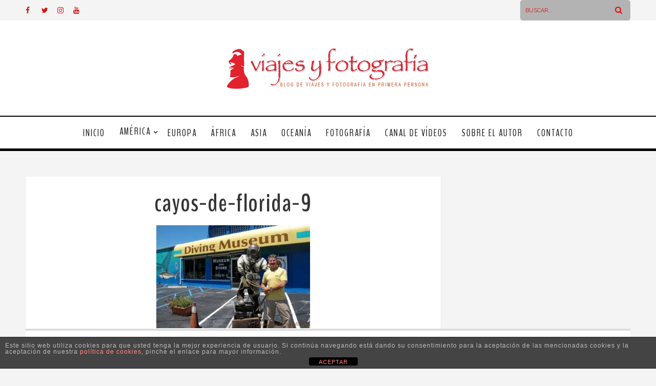

--- FILE ---
content_type: text/html; charset=UTF-8
request_url: https://www.viajesyfotografia.com/blog/en-los-cayos-de-florida-visitando-un-museo-unico-y-casi-desconocido-el-diving-museum/cayos-de-florida-9/
body_size: 24322
content:
<!DOCTYPE html>
<html lang="es" class="no-js" >
<!-- start -->
<head>
<!-- TradeDoubler site verification 3104809 -->
<!-- Global Site Tag (gtag.js) - Google Analytics -->
<script async src="https://www.googletagmanager.com/gtag/js?id=UA-25945303-1"></script>
<script>
  window.dataLayer = window.dataLayer || [];
  function gtag(){dataLayer.push(arguments)};
  gtag('js', new Date());

  gtag('config', 'UA-25945303-1');
</script>
<script type="text/javascript">
var sc_project=12389168;
var sc_invisible=1;
var sc_security="dbd79f3f";
var sc_https=1;
</script>
<script type="text/javascript"
src="https://www.statcounter.com/counter/counter.js"
async></script>
	<meta charset="UTF-8" />
	<meta name="viewport" content="width=device-width, initial-scale=1, maximum-scale=1" />
    <meta name="format-detection" content="telephone=no">
		
	<meta name='robots' content='index, follow, max-image-preview:large, max-snippet:-1, max-video-preview:-1' />
<!-- Speed of this site is optimised by WP Performance Score Booster plugin v2.2.2 - https://dipakgajjar.com/wp-performance-score-booster/ -->

	<!-- This site is optimized with the Yoast SEO plugin v26.5 - https://yoast.com/wordpress/plugins/seo/ -->
	<title>cayos-de-florida-9 - Viajes y Fotografia</title>
	<link rel="canonical" href="https://www.viajesyfotografia.com/blog/en-los-cayos-de-florida-visitando-un-museo-unico-y-casi-desconocido-el-diving-museum/cayos-de-florida-9/" />
	<meta property="og:locale" content="es_ES" />
	<meta property="og:type" content="article" />
	<meta property="og:title" content="cayos-de-florida-9 - Viajes y Fotografia" />
	<meta property="og:url" content="https://www.viajesyfotografia.com/blog/en-los-cayos-de-florida-visitando-un-museo-unico-y-casi-desconocido-el-diving-museum/cayos-de-florida-9/" />
	<meta property="og:site_name" content="Viajes y Fotografia" />
	<meta property="og:image" content="https://www.viajesyfotografia.com/blog/en-los-cayos-de-florida-visitando-un-museo-unico-y-casi-desconocido-el-diving-museum/cayos-de-florida-9" />
	<meta property="og:image:width" content="1023" />
	<meta property="og:image:height" content="684" />
	<meta property="og:image:type" content="image/jpeg" />
	<meta name="twitter:card" content="summary_large_image" />
	<meta name="twitter:site" content="@viajesyfotograf" />
	<script type="application/ld+json" class="yoast-schema-graph">{"@context":"https://schema.org","@graph":[{"@type":"WebPage","@id":"https://www.viajesyfotografia.com/blog/en-los-cayos-de-florida-visitando-un-museo-unico-y-casi-desconocido-el-diving-museum/cayos-de-florida-9/","url":"https://www.viajesyfotografia.com/blog/en-los-cayos-de-florida-visitando-un-museo-unico-y-casi-desconocido-el-diving-museum/cayos-de-florida-9/","name":"cayos-de-florida-9 - Viajes y Fotografia","isPartOf":{"@id":"https://www.viajesyfotografia.com/#website"},"primaryImageOfPage":{"@id":"https://www.viajesyfotografia.com/blog/en-los-cayos-de-florida-visitando-un-museo-unico-y-casi-desconocido-el-diving-museum/cayos-de-florida-9/#primaryimage"},"image":{"@id":"https://www.viajesyfotografia.com/blog/en-los-cayos-de-florida-visitando-un-museo-unico-y-casi-desconocido-el-diving-museum/cayos-de-florida-9/#primaryimage"},"thumbnailUrl":"https://www.viajesyfotografia.com/wp-content/uploads/2012/09/cayos-de-florida-9.jpg","datePublished":"2017-09-13T14:16:10+00:00","breadcrumb":{"@id":"https://www.viajesyfotografia.com/blog/en-los-cayos-de-florida-visitando-un-museo-unico-y-casi-desconocido-el-diving-museum/cayos-de-florida-9/#breadcrumb"},"inLanguage":"es","potentialAction":[{"@type":"ReadAction","target":["https://www.viajesyfotografia.com/blog/en-los-cayos-de-florida-visitando-un-museo-unico-y-casi-desconocido-el-diving-museum/cayos-de-florida-9/"]}]},{"@type":"ImageObject","inLanguage":"es","@id":"https://www.viajesyfotografia.com/blog/en-los-cayos-de-florida-visitando-un-museo-unico-y-casi-desconocido-el-diving-museum/cayos-de-florida-9/#primaryimage","url":"https://www.viajesyfotografia.com/wp-content/uploads/2012/09/cayos-de-florida-9.jpg","contentUrl":"https://www.viajesyfotografia.com/wp-content/uploads/2012/09/cayos-de-florida-9.jpg","width":1023,"height":684},{"@type":"BreadcrumbList","@id":"https://www.viajesyfotografia.com/blog/en-los-cayos-de-florida-visitando-un-museo-unico-y-casi-desconocido-el-diving-museum/cayos-de-florida-9/#breadcrumb","itemListElement":[{"@type":"ListItem","position":1,"name":"Portada","item":"https://www.viajesyfotografia.com/"},{"@type":"ListItem","position":2,"name":"En los Cayos de Florida visitando un museo único y casi desconocido: el Diving Museum","item":"https://www.viajesyfotografia.com/blog/en-los-cayos-de-florida-visitando-un-museo-unico-y-casi-desconocido-el-diving-museum/"},{"@type":"ListItem","position":3,"name":"cayos-de-florida-9"}]},{"@type":"WebSite","@id":"https://www.viajesyfotografia.com/#website","url":"https://www.viajesyfotografia.com/","name":"Viajes y Fotografía","description":"Inspirando a viajeros para conocer el mundo a través de la fotografía","publisher":{"@id":"https://www.viajesyfotografia.com/#/schema/person/4f9242917a4c34c219b6a20db08785c4"},"potentialAction":[{"@type":"SearchAction","target":{"@type":"EntryPoint","urlTemplate":"https://www.viajesyfotografia.com/?s={search_term_string}"},"query-input":{"@type":"PropertyValueSpecification","valueRequired":true,"valueName":"search_term_string"}}],"inLanguage":"es"},{"@type":["Person","Organization"],"@id":"https://www.viajesyfotografia.com/#/schema/person/4f9242917a4c34c219b6a20db08785c4","name":"Antonio Q.B.","image":{"@type":"ImageObject","inLanguage":"es","@id":"https://www.viajesyfotografia.com/#/schema/person/image/","url":"https://www.viajesyfotografia.com/wp-content/uploads/2017/06/planos-curts_fotosTmp200x200.jpg","contentUrl":"https://www.viajesyfotografia.com/wp-content/uploads/2017/06/planos-curts_fotosTmp200x200.jpg","width":200,"height":200,"caption":"Antonio Q.B."},"logo":{"@id":"https://www.viajesyfotografia.com/#/schema/person/image/"}}]}</script>
	<!-- / Yoast SEO plugin. -->


<link rel='dns-prefetch' href='//s7.addthis.com' />
<link rel='dns-prefetch' href='//use.fontawesome.com' />
<link rel='dns-prefetch' href='//fonts.googleapis.com' />
<link rel="alternate" type="application/rss+xml" title="Viajes y Fotografia &raquo; Feed" href="https://www.viajesyfotografia.com/feed/" />
<link rel="alternate" type="application/rss+xml" title="Viajes y Fotografia &raquo; Feed de los comentarios" href="https://www.viajesyfotografia.com/comments/feed/" />
<link rel="alternate" type="application/rss+xml" title="Viajes y Fotografia &raquo; Comentario cayos-de-florida-9 del feed" href="https://www.viajesyfotografia.com/blog/en-los-cayos-de-florida-visitando-un-museo-unico-y-casi-desconocido-el-diving-museum/cayos-de-florida-9/feed/" />
<link rel="alternate" title="oEmbed (JSON)" type="application/json+oembed" href="https://www.viajesyfotografia.com/wp-json/oembed/1.0/embed?url=https%3A%2F%2Fwww.viajesyfotografia.com%2Fblog%2Fen-los-cayos-de-florida-visitando-un-museo-unico-y-casi-desconocido-el-diving-museum%2Fcayos-de-florida-9%2F" />
<link rel="alternate" title="oEmbed (XML)" type="text/xml+oembed" href="https://www.viajesyfotografia.com/wp-json/oembed/1.0/embed?url=https%3A%2F%2Fwww.viajesyfotografia.com%2Fblog%2Fen-los-cayos-de-florida-visitando-un-museo-unico-y-casi-desconocido-el-diving-museum%2Fcayos-de-florida-9%2F&#038;format=xml" />
<style id='wp-img-auto-sizes-contain-inline-css' type='text/css'>
img:is([sizes=auto i],[sizes^="auto," i]){contain-intrinsic-size:3000px 1500px}
/*# sourceURL=wp-img-auto-sizes-contain-inline-css */
</style>
<link rel='stylesheet' id='ot-google-fonts-css' href='//fonts.googleapis.com/css?family=Raleway:regular,700%7CBenchNine:regular,700%7CPlayfair+Display:regular,italic' type='text/css' media='all' />
<link rel='stylesheet' id='sbi_styles-css' href='https://www.viajesyfotografia.com/wp-content/plugins/instagram-feed/css/sbi-styles.min.css' type='text/css' media='all' />
<style id='wp-emoji-styles-inline-css' type='text/css'>

	img.wp-smiley, img.emoji {
		display: inline !important;
		border: none !important;
		box-shadow: none !important;
		height: 1em !important;
		width: 1em !important;
		margin: 0 0.07em !important;
		vertical-align: -0.1em !important;
		background: none !important;
		padding: 0 !important;
	}
/*# sourceURL=wp-emoji-styles-inline-css */
</style>
<style id='wp-block-library-inline-css' type='text/css'>
:root{--wp-block-synced-color:#7a00df;--wp-block-synced-color--rgb:122,0,223;--wp-bound-block-color:var(--wp-block-synced-color);--wp-editor-canvas-background:#ddd;--wp-admin-theme-color:#007cba;--wp-admin-theme-color--rgb:0,124,186;--wp-admin-theme-color-darker-10:#006ba1;--wp-admin-theme-color-darker-10--rgb:0,107,160.5;--wp-admin-theme-color-darker-20:#005a87;--wp-admin-theme-color-darker-20--rgb:0,90,135;--wp-admin-border-width-focus:2px}@media (min-resolution:192dpi){:root{--wp-admin-border-width-focus:1.5px}}.wp-element-button{cursor:pointer}:root .has-very-light-gray-background-color{background-color:#eee}:root .has-very-dark-gray-background-color{background-color:#313131}:root .has-very-light-gray-color{color:#eee}:root .has-very-dark-gray-color{color:#313131}:root .has-vivid-green-cyan-to-vivid-cyan-blue-gradient-background{background:linear-gradient(135deg,#00d084,#0693e3)}:root .has-purple-crush-gradient-background{background:linear-gradient(135deg,#34e2e4,#4721fb 50%,#ab1dfe)}:root .has-hazy-dawn-gradient-background{background:linear-gradient(135deg,#faaca8,#dad0ec)}:root .has-subdued-olive-gradient-background{background:linear-gradient(135deg,#fafae1,#67a671)}:root .has-atomic-cream-gradient-background{background:linear-gradient(135deg,#fdd79a,#004a59)}:root .has-nightshade-gradient-background{background:linear-gradient(135deg,#330968,#31cdcf)}:root .has-midnight-gradient-background{background:linear-gradient(135deg,#020381,#2874fc)}:root{--wp--preset--font-size--normal:16px;--wp--preset--font-size--huge:42px}.has-regular-font-size{font-size:1em}.has-larger-font-size{font-size:2.625em}.has-normal-font-size{font-size:var(--wp--preset--font-size--normal)}.has-huge-font-size{font-size:var(--wp--preset--font-size--huge)}.has-text-align-center{text-align:center}.has-text-align-left{text-align:left}.has-text-align-right{text-align:right}.has-fit-text{white-space:nowrap!important}#end-resizable-editor-section{display:none}.aligncenter{clear:both}.items-justified-left{justify-content:flex-start}.items-justified-center{justify-content:center}.items-justified-right{justify-content:flex-end}.items-justified-space-between{justify-content:space-between}.screen-reader-text{border:0;clip-path:inset(50%);height:1px;margin:-1px;overflow:hidden;padding:0;position:absolute;width:1px;word-wrap:normal!important}.screen-reader-text:focus{background-color:#ddd;clip-path:none;color:#444;display:block;font-size:1em;height:auto;left:5px;line-height:normal;padding:15px 23px 14px;text-decoration:none;top:5px;width:auto;z-index:100000}html :where(.has-border-color){border-style:solid}html :where([style*=border-top-color]){border-top-style:solid}html :where([style*=border-right-color]){border-right-style:solid}html :where([style*=border-bottom-color]){border-bottom-style:solid}html :where([style*=border-left-color]){border-left-style:solid}html :where([style*=border-width]){border-style:solid}html :where([style*=border-top-width]){border-top-style:solid}html :where([style*=border-right-width]){border-right-style:solid}html :where([style*=border-bottom-width]){border-bottom-style:solid}html :where([style*=border-left-width]){border-left-style:solid}html :where(img[class*=wp-image-]){height:auto;max-width:100%}:where(figure){margin:0 0 1em}html :where(.is-position-sticky){--wp-admin--admin-bar--position-offset:var(--wp-admin--admin-bar--height,0px)}@media screen and (max-width:600px){html :where(.is-position-sticky){--wp-admin--admin-bar--position-offset:0px}}

/*# sourceURL=wp-block-library-inline-css */
</style><style id='wp-block-image-inline-css' type='text/css'>
.wp-block-image>a,.wp-block-image>figure>a{display:inline-block}.wp-block-image img{box-sizing:border-box;height:auto;max-width:100%;vertical-align:bottom}@media not (prefers-reduced-motion){.wp-block-image img.hide{visibility:hidden}.wp-block-image img.show{animation:show-content-image .4s}}.wp-block-image[style*=border-radius] img,.wp-block-image[style*=border-radius]>a{border-radius:inherit}.wp-block-image.has-custom-border img{box-sizing:border-box}.wp-block-image.aligncenter{text-align:center}.wp-block-image.alignfull>a,.wp-block-image.alignwide>a{width:100%}.wp-block-image.alignfull img,.wp-block-image.alignwide img{height:auto;width:100%}.wp-block-image .aligncenter,.wp-block-image .alignleft,.wp-block-image .alignright,.wp-block-image.aligncenter,.wp-block-image.alignleft,.wp-block-image.alignright{display:table}.wp-block-image .aligncenter>figcaption,.wp-block-image .alignleft>figcaption,.wp-block-image .alignright>figcaption,.wp-block-image.aligncenter>figcaption,.wp-block-image.alignleft>figcaption,.wp-block-image.alignright>figcaption{caption-side:bottom;display:table-caption}.wp-block-image .alignleft{float:left;margin:.5em 1em .5em 0}.wp-block-image .alignright{float:right;margin:.5em 0 .5em 1em}.wp-block-image .aligncenter{margin-left:auto;margin-right:auto}.wp-block-image :where(figcaption){margin-bottom:1em;margin-top:.5em}.wp-block-image.is-style-circle-mask img{border-radius:9999px}@supports ((-webkit-mask-image:none) or (mask-image:none)) or (-webkit-mask-image:none){.wp-block-image.is-style-circle-mask img{border-radius:0;-webkit-mask-image:url('data:image/svg+xml;utf8,<svg viewBox="0 0 100 100" xmlns="http://www.w3.org/2000/svg"><circle cx="50" cy="50" r="50"/></svg>');mask-image:url('data:image/svg+xml;utf8,<svg viewBox="0 0 100 100" xmlns="http://www.w3.org/2000/svg"><circle cx="50" cy="50" r="50"/></svg>');mask-mode:alpha;-webkit-mask-position:center;mask-position:center;-webkit-mask-repeat:no-repeat;mask-repeat:no-repeat;-webkit-mask-size:contain;mask-size:contain}}:root :where(.wp-block-image.is-style-rounded img,.wp-block-image .is-style-rounded img){border-radius:9999px}.wp-block-image figure{margin:0}.wp-lightbox-container{display:flex;flex-direction:column;position:relative}.wp-lightbox-container img{cursor:zoom-in}.wp-lightbox-container img:hover+button{opacity:1}.wp-lightbox-container button{align-items:center;backdrop-filter:blur(16px) saturate(180%);background-color:#5a5a5a40;border:none;border-radius:4px;cursor:zoom-in;display:flex;height:20px;justify-content:center;opacity:0;padding:0;position:absolute;right:16px;text-align:center;top:16px;width:20px;z-index:100}@media not (prefers-reduced-motion){.wp-lightbox-container button{transition:opacity .2s ease}}.wp-lightbox-container button:focus-visible{outline:3px auto #5a5a5a40;outline:3px auto -webkit-focus-ring-color;outline-offset:3px}.wp-lightbox-container button:hover{cursor:pointer;opacity:1}.wp-lightbox-container button:focus{opacity:1}.wp-lightbox-container button:focus,.wp-lightbox-container button:hover,.wp-lightbox-container button:not(:hover):not(:active):not(.has-background){background-color:#5a5a5a40;border:none}.wp-lightbox-overlay{box-sizing:border-box;cursor:zoom-out;height:100vh;left:0;overflow:hidden;position:fixed;top:0;visibility:hidden;width:100%;z-index:100000}.wp-lightbox-overlay .close-button{align-items:center;cursor:pointer;display:flex;justify-content:center;min-height:40px;min-width:40px;padding:0;position:absolute;right:calc(env(safe-area-inset-right) + 16px);top:calc(env(safe-area-inset-top) + 16px);z-index:5000000}.wp-lightbox-overlay .close-button:focus,.wp-lightbox-overlay .close-button:hover,.wp-lightbox-overlay .close-button:not(:hover):not(:active):not(.has-background){background:none;border:none}.wp-lightbox-overlay .lightbox-image-container{height:var(--wp--lightbox-container-height);left:50%;overflow:hidden;position:absolute;top:50%;transform:translate(-50%,-50%);transform-origin:top left;width:var(--wp--lightbox-container-width);z-index:9999999999}.wp-lightbox-overlay .wp-block-image{align-items:center;box-sizing:border-box;display:flex;height:100%;justify-content:center;margin:0;position:relative;transform-origin:0 0;width:100%;z-index:3000000}.wp-lightbox-overlay .wp-block-image img{height:var(--wp--lightbox-image-height);min-height:var(--wp--lightbox-image-height);min-width:var(--wp--lightbox-image-width);width:var(--wp--lightbox-image-width)}.wp-lightbox-overlay .wp-block-image figcaption{display:none}.wp-lightbox-overlay button{background:none;border:none}.wp-lightbox-overlay .scrim{background-color:#fff;height:100%;opacity:.9;position:absolute;width:100%;z-index:2000000}.wp-lightbox-overlay.active{visibility:visible}@media not (prefers-reduced-motion){.wp-lightbox-overlay.active{animation:turn-on-visibility .25s both}.wp-lightbox-overlay.active img{animation:turn-on-visibility .35s both}.wp-lightbox-overlay.show-closing-animation:not(.active){animation:turn-off-visibility .35s both}.wp-lightbox-overlay.show-closing-animation:not(.active) img{animation:turn-off-visibility .25s both}.wp-lightbox-overlay.zoom.active{animation:none;opacity:1;visibility:visible}.wp-lightbox-overlay.zoom.active .lightbox-image-container{animation:lightbox-zoom-in .4s}.wp-lightbox-overlay.zoom.active .lightbox-image-container img{animation:none}.wp-lightbox-overlay.zoom.active .scrim{animation:turn-on-visibility .4s forwards}.wp-lightbox-overlay.zoom.show-closing-animation:not(.active){animation:none}.wp-lightbox-overlay.zoom.show-closing-animation:not(.active) .lightbox-image-container{animation:lightbox-zoom-out .4s}.wp-lightbox-overlay.zoom.show-closing-animation:not(.active) .lightbox-image-container img{animation:none}.wp-lightbox-overlay.zoom.show-closing-animation:not(.active) .scrim{animation:turn-off-visibility .4s forwards}}@keyframes show-content-image{0%{visibility:hidden}99%{visibility:hidden}to{visibility:visible}}@keyframes turn-on-visibility{0%{opacity:0}to{opacity:1}}@keyframes turn-off-visibility{0%{opacity:1;visibility:visible}99%{opacity:0;visibility:visible}to{opacity:0;visibility:hidden}}@keyframes lightbox-zoom-in{0%{transform:translate(calc((-100vw + var(--wp--lightbox-scrollbar-width))/2 + var(--wp--lightbox-initial-left-position)),calc(-50vh + var(--wp--lightbox-initial-top-position))) scale(var(--wp--lightbox-scale))}to{transform:translate(-50%,-50%) scale(1)}}@keyframes lightbox-zoom-out{0%{transform:translate(-50%,-50%) scale(1);visibility:visible}99%{visibility:visible}to{transform:translate(calc((-100vw + var(--wp--lightbox-scrollbar-width))/2 + var(--wp--lightbox-initial-left-position)),calc(-50vh + var(--wp--lightbox-initial-top-position))) scale(var(--wp--lightbox-scale));visibility:hidden}}
/*# sourceURL=https://www.viajesyfotografia.com/wp-includes/blocks/image/style.min.css */
</style>
<style id='global-styles-inline-css' type='text/css'>
:root{--wp--preset--aspect-ratio--square: 1;--wp--preset--aspect-ratio--4-3: 4/3;--wp--preset--aspect-ratio--3-4: 3/4;--wp--preset--aspect-ratio--3-2: 3/2;--wp--preset--aspect-ratio--2-3: 2/3;--wp--preset--aspect-ratio--16-9: 16/9;--wp--preset--aspect-ratio--9-16: 9/16;--wp--preset--color--black: #000000;--wp--preset--color--cyan-bluish-gray: #abb8c3;--wp--preset--color--white: #ffffff;--wp--preset--color--pale-pink: #f78da7;--wp--preset--color--vivid-red: #cf2e2e;--wp--preset--color--luminous-vivid-orange: #ff6900;--wp--preset--color--luminous-vivid-amber: #fcb900;--wp--preset--color--light-green-cyan: #7bdcb5;--wp--preset--color--vivid-green-cyan: #00d084;--wp--preset--color--pale-cyan-blue: #8ed1fc;--wp--preset--color--vivid-cyan-blue: #0693e3;--wp--preset--color--vivid-purple: #9b51e0;--wp--preset--gradient--vivid-cyan-blue-to-vivid-purple: linear-gradient(135deg,rgb(6,147,227) 0%,rgb(155,81,224) 100%);--wp--preset--gradient--light-green-cyan-to-vivid-green-cyan: linear-gradient(135deg,rgb(122,220,180) 0%,rgb(0,208,130) 100%);--wp--preset--gradient--luminous-vivid-amber-to-luminous-vivid-orange: linear-gradient(135deg,rgb(252,185,0) 0%,rgb(255,105,0) 100%);--wp--preset--gradient--luminous-vivid-orange-to-vivid-red: linear-gradient(135deg,rgb(255,105,0) 0%,rgb(207,46,46) 100%);--wp--preset--gradient--very-light-gray-to-cyan-bluish-gray: linear-gradient(135deg,rgb(238,238,238) 0%,rgb(169,184,195) 100%);--wp--preset--gradient--cool-to-warm-spectrum: linear-gradient(135deg,rgb(74,234,220) 0%,rgb(151,120,209) 20%,rgb(207,42,186) 40%,rgb(238,44,130) 60%,rgb(251,105,98) 80%,rgb(254,248,76) 100%);--wp--preset--gradient--blush-light-purple: linear-gradient(135deg,rgb(255,206,236) 0%,rgb(152,150,240) 100%);--wp--preset--gradient--blush-bordeaux: linear-gradient(135deg,rgb(254,205,165) 0%,rgb(254,45,45) 50%,rgb(107,0,62) 100%);--wp--preset--gradient--luminous-dusk: linear-gradient(135deg,rgb(255,203,112) 0%,rgb(199,81,192) 50%,rgb(65,88,208) 100%);--wp--preset--gradient--pale-ocean: linear-gradient(135deg,rgb(255,245,203) 0%,rgb(182,227,212) 50%,rgb(51,167,181) 100%);--wp--preset--gradient--electric-grass: linear-gradient(135deg,rgb(202,248,128) 0%,rgb(113,206,126) 100%);--wp--preset--gradient--midnight: linear-gradient(135deg,rgb(2,3,129) 0%,rgb(40,116,252) 100%);--wp--preset--font-size--small: 13px;--wp--preset--font-size--medium: 20px;--wp--preset--font-size--large: 36px;--wp--preset--font-size--x-large: 42px;--wp--preset--spacing--20: 0.44rem;--wp--preset--spacing--30: 0.67rem;--wp--preset--spacing--40: 1rem;--wp--preset--spacing--50: 1.5rem;--wp--preset--spacing--60: 2.25rem;--wp--preset--spacing--70: 3.38rem;--wp--preset--spacing--80: 5.06rem;--wp--preset--shadow--natural: 6px 6px 9px rgba(0, 0, 0, 0.2);--wp--preset--shadow--deep: 12px 12px 50px rgba(0, 0, 0, 0.4);--wp--preset--shadow--sharp: 6px 6px 0px rgba(0, 0, 0, 0.2);--wp--preset--shadow--outlined: 6px 6px 0px -3px rgb(255, 255, 255), 6px 6px rgb(0, 0, 0);--wp--preset--shadow--crisp: 6px 6px 0px rgb(0, 0, 0);}:where(.is-layout-flex){gap: 0.5em;}:where(.is-layout-grid){gap: 0.5em;}body .is-layout-flex{display: flex;}.is-layout-flex{flex-wrap: wrap;align-items: center;}.is-layout-flex > :is(*, div){margin: 0;}body .is-layout-grid{display: grid;}.is-layout-grid > :is(*, div){margin: 0;}:where(.wp-block-columns.is-layout-flex){gap: 2em;}:where(.wp-block-columns.is-layout-grid){gap: 2em;}:where(.wp-block-post-template.is-layout-flex){gap: 1.25em;}:where(.wp-block-post-template.is-layout-grid){gap: 1.25em;}.has-black-color{color: var(--wp--preset--color--black) !important;}.has-cyan-bluish-gray-color{color: var(--wp--preset--color--cyan-bluish-gray) !important;}.has-white-color{color: var(--wp--preset--color--white) !important;}.has-pale-pink-color{color: var(--wp--preset--color--pale-pink) !important;}.has-vivid-red-color{color: var(--wp--preset--color--vivid-red) !important;}.has-luminous-vivid-orange-color{color: var(--wp--preset--color--luminous-vivid-orange) !important;}.has-luminous-vivid-amber-color{color: var(--wp--preset--color--luminous-vivid-amber) !important;}.has-light-green-cyan-color{color: var(--wp--preset--color--light-green-cyan) !important;}.has-vivid-green-cyan-color{color: var(--wp--preset--color--vivid-green-cyan) !important;}.has-pale-cyan-blue-color{color: var(--wp--preset--color--pale-cyan-blue) !important;}.has-vivid-cyan-blue-color{color: var(--wp--preset--color--vivid-cyan-blue) !important;}.has-vivid-purple-color{color: var(--wp--preset--color--vivid-purple) !important;}.has-black-background-color{background-color: var(--wp--preset--color--black) !important;}.has-cyan-bluish-gray-background-color{background-color: var(--wp--preset--color--cyan-bluish-gray) !important;}.has-white-background-color{background-color: var(--wp--preset--color--white) !important;}.has-pale-pink-background-color{background-color: var(--wp--preset--color--pale-pink) !important;}.has-vivid-red-background-color{background-color: var(--wp--preset--color--vivid-red) !important;}.has-luminous-vivid-orange-background-color{background-color: var(--wp--preset--color--luminous-vivid-orange) !important;}.has-luminous-vivid-amber-background-color{background-color: var(--wp--preset--color--luminous-vivid-amber) !important;}.has-light-green-cyan-background-color{background-color: var(--wp--preset--color--light-green-cyan) !important;}.has-vivid-green-cyan-background-color{background-color: var(--wp--preset--color--vivid-green-cyan) !important;}.has-pale-cyan-blue-background-color{background-color: var(--wp--preset--color--pale-cyan-blue) !important;}.has-vivid-cyan-blue-background-color{background-color: var(--wp--preset--color--vivid-cyan-blue) !important;}.has-vivid-purple-background-color{background-color: var(--wp--preset--color--vivid-purple) !important;}.has-black-border-color{border-color: var(--wp--preset--color--black) !important;}.has-cyan-bluish-gray-border-color{border-color: var(--wp--preset--color--cyan-bluish-gray) !important;}.has-white-border-color{border-color: var(--wp--preset--color--white) !important;}.has-pale-pink-border-color{border-color: var(--wp--preset--color--pale-pink) !important;}.has-vivid-red-border-color{border-color: var(--wp--preset--color--vivid-red) !important;}.has-luminous-vivid-orange-border-color{border-color: var(--wp--preset--color--luminous-vivid-orange) !important;}.has-luminous-vivid-amber-border-color{border-color: var(--wp--preset--color--luminous-vivid-amber) !important;}.has-light-green-cyan-border-color{border-color: var(--wp--preset--color--light-green-cyan) !important;}.has-vivid-green-cyan-border-color{border-color: var(--wp--preset--color--vivid-green-cyan) !important;}.has-pale-cyan-blue-border-color{border-color: var(--wp--preset--color--pale-cyan-blue) !important;}.has-vivid-cyan-blue-border-color{border-color: var(--wp--preset--color--vivid-cyan-blue) !important;}.has-vivid-purple-border-color{border-color: var(--wp--preset--color--vivid-purple) !important;}.has-vivid-cyan-blue-to-vivid-purple-gradient-background{background: var(--wp--preset--gradient--vivid-cyan-blue-to-vivid-purple) !important;}.has-light-green-cyan-to-vivid-green-cyan-gradient-background{background: var(--wp--preset--gradient--light-green-cyan-to-vivid-green-cyan) !important;}.has-luminous-vivid-amber-to-luminous-vivid-orange-gradient-background{background: var(--wp--preset--gradient--luminous-vivid-amber-to-luminous-vivid-orange) !important;}.has-luminous-vivid-orange-to-vivid-red-gradient-background{background: var(--wp--preset--gradient--luminous-vivid-orange-to-vivid-red) !important;}.has-very-light-gray-to-cyan-bluish-gray-gradient-background{background: var(--wp--preset--gradient--very-light-gray-to-cyan-bluish-gray) !important;}.has-cool-to-warm-spectrum-gradient-background{background: var(--wp--preset--gradient--cool-to-warm-spectrum) !important;}.has-blush-light-purple-gradient-background{background: var(--wp--preset--gradient--blush-light-purple) !important;}.has-blush-bordeaux-gradient-background{background: var(--wp--preset--gradient--blush-bordeaux) !important;}.has-luminous-dusk-gradient-background{background: var(--wp--preset--gradient--luminous-dusk) !important;}.has-pale-ocean-gradient-background{background: var(--wp--preset--gradient--pale-ocean) !important;}.has-electric-grass-gradient-background{background: var(--wp--preset--gradient--electric-grass) !important;}.has-midnight-gradient-background{background: var(--wp--preset--gradient--midnight) !important;}.has-small-font-size{font-size: var(--wp--preset--font-size--small) !important;}.has-medium-font-size{font-size: var(--wp--preset--font-size--medium) !important;}.has-large-font-size{font-size: var(--wp--preset--font-size--large) !important;}.has-x-large-font-size{font-size: var(--wp--preset--font-size--x-large) !important;}
/*# sourceURL=global-styles-inline-css */
</style>

<style id='classic-theme-styles-inline-css' type='text/css'>
/*! This file is auto-generated */
.wp-block-button__link{color:#fff;background-color:#32373c;border-radius:9999px;box-shadow:none;text-decoration:none;padding:calc(.667em + 2px) calc(1.333em + 2px);font-size:1.125em}.wp-block-file__button{background:#32373c;color:#fff;text-decoration:none}
/*# sourceURL=/wp-includes/css/classic-themes.min.css */
</style>
<link rel='stylesheet' id='front-estilos-css' href='https://www.viajesyfotografia.com/wp-content/plugins/asesor-cookies-para-la-ley-en-espana/html/front/estilos.css' type='text/css' media='all' />


<link rel='stylesheet' id='dreamscape-style-css' href='https://www.viajesyfotografia.com/wp-content/themes/dreamscape/style.css' type='text/css' media='all' />
<style id='dreamscape-style-inline-css' type='text/css'>


.block_footer_text, .quote-category .blogpostcategory, .quote-widget p, .quote-widget {font-family: Playfair Display, "Helvetica Neue", Arial, Helvetica, Verdana, sans-serif;}
body {	 
	background:#f4f4f4   !important;
	color:#525452;
	font-family: Raleway, "Helvetica Neue", Arial, Helvetica, Verdana, sans-serif;
	font-size: 14px;
	font-weight: normal;
}
.su-dropcap, .link-title-previous span, .link-title-next span {color:#525452;}

::selection { background: #000; color:#fff; text-shadow: none; }

h1, h2, h3, h4, h5, h6, .block1 p, .hebe .tp-tab-desc, .post-meta a, .blog-category a {font-family: BenchNine, "Helvetica Neue", Arial, Helvetica, Verdana, sans-serif;}
h1 { 	
	color:#333;
	font-size: 40px !important;
	}
	
h2, .term-description p { 	
	color:#333;
	font-size: 32px !important;
	}

h3 { 	
	color:#333;
	font-size: 26px !important;
	}

h4 { 	
	color:#333;
	font-size: 24px !important;
	}	
	
h5 { 	
	color:#333;
	font-size: 22px !important;
	}	

h6 { 	
	color:#333;
	font-size: 18px !important;
	}	

.pagenav a {font-family: BenchNine !important;
			  font-size: 16px;
			  font-weight:normal;
			  color:#222222;
}
.pagenav li.has-sub-menu > a:after, .menu > li.has-sub-menu li.menu-item-has-children > a:before  {color:#222222;}
.block1_lower_text p,.widget_wysija_cont .updated, .widget_wysija_cont .login .message, p.edd-logged-in, #edd_login_form, #edd_login_form p, .esg-grid  {font-family: Raleway, "Helvetica Neue", Arial, Helvetica, Verdana, sans-serif !important;color:#525452;font-size:14px;}

a, select, input, textarea, button{ color:#343434;}
h3#reply-title, select, input, textarea, button, .link-category .title a{font-family: Raleway, "Helvetica Neue", Arial, Helvetica, Verdana, sans-serif;}

.prev-post-title, .next-post-title, .blogmore, .more-link {font-family: BenchNine, "Helvetica Neue", Arial, Helvetica, Verdana, sans-serif;}

/* ***********************
--------------------------------------
------------MAIN COLOR----------
--------------------------------------
*********************** */

a:hover, span, .current-menu-item a, .blogmore, .more-link, .pagenav.fixedmenu li a:hover, .widget ul li a:hover,.pagenav.fixedmenu li.current-menu-item > a,.block2_text a,
.blogcontent a, .sentry a, .post-meta a:hover, .sidebar .social_icons i:hover,.blog_social .addthis_toolbox a:hover, .addthis_toolbox a:hover, .content.blog .single-date, a.post-meta-author, .block1_text p,
 .pmc-main-menu li.colored a, #footer .widget ul li a:hover, .sidebar .widget ul li a:hover, #footer a:hover, li.current-menu-item a

{
	color:#dd3333;
}
 li.current-menu-item a {color:#dd3333 !important;}
.su-quote-style-default  {border-left:5px solid #dd3333;}
.addthis_toolbox a i:hover {color:#dd3333 !important;}
.resp_menu_button {color:#222222 ;}
 
/* ***********************
--------------------------------------
------------BACKGROUND MAIN COLOR----------
--------------------------------------
*********************** */

.top-cart, .widget_tag_cloud a:hover, .sidebar .widget_search #searchsubmit,
.specificComment .comment-reply-link:hover, #submit:hover,  .wpcf7-submit:hover, #submit:hover,
.link-title-previous:hover, .link-title-next:hover, .specificComment .comment-edit-link:hover, .specificComment .comment-reply-link:hover, h3#reply-title small a:hover, .pagenav li a:after,
.widget_wysija_cont .wysija-submit,.widget ul li:before, #footer .widget_search #searchsubmit, .dreamscape-read-more a:hover, .blogpost .tags a:hover,
.mainwrap.single-default.sidebar .link-title-next:hover, .mainwrap.single-default.sidebar .link-title-previous:hover, .dreamscape-home-deals-more a:hover, .top-search-form i:hover, .edd-submit.button.blue:hover,
ul#menu-top-menu, a.catlink:hover, .mainwrap.single-default .link-title-next:hover, .mainwrap.single-default .link-title-previous:hover
  {
	background:#dd3333 ;
}
.pagenav  li li a:hover {background:none;}
.edd-submit.button.blue:hover, .cart_item.edd_checkout a:hover {background:#dd3333 !important;}
.link-title-previous:hover, .link-title-next:hover {color:#fff;}
#headerwrap {background:#ffffff;}
.pagenav {background:#ffffff;}

.blogpostcategory, .content .blogpost, .postcontent.singledefult .share-post, .commentlist, .postcontent.singlepage, .content.singlepage, .block2_img, .block2_text, .sidebar .widget,
.relatedPosts, #commentform, .mainwrap.single-default .link-title-next, .mainwrap.single-default .link-title-previous, .sidebars-wrap .widget
 {background:#fff ;}
 
 .esg-grid {background:#f4f4f4   !important;}
 
.block1_text, .block1_all_text, .block1_lower_text {background:#eaeaea ;}
.blog_time_read, .blog_social, .socialsingle, .blog_social i {color:#000000;}
.widget_tag_cloud a, .blogpost .tags a {color:#000000;border-color:#dddddd ;}
#commentform textarea, .singlepage textarea, .singlepage input {background:#dddddd ;}

#dreamscape-slider-wrapper, .dreamscape-rev-slider {padding-top:0px;}

.block1_lower_text p:before {background:#dddddd ;}
.recent_posts .widgett, .category_posts .widgett, .widget.widget_categories ul li, .widget.widget_archive ul li, .relatedPosts, .specificComment, ol.commentlist
{border-color:#dddddd ;}


/* BUTTONS */

.dreamscape-read-more a, #submit, .singlepage input.wpcf7-submit, .infinity-more, #pmc-tabs ul li a {border-color:#000000; background:#ffffff;color:#000000;}
#submit, .singlepage input.wpcf7-submit {border:2px solid #000000 !important}
.dreamscape-read-more a:hover, #submit:hover, .singlepage input.wpcf7-submit:hover,.infinity-more:hover,
#pmc-tabs ul li a:hover, #pmc-tabs ul li.ui-state-active a
 {background:#000000 !important;color:#ffffff!important;}

.wp-pagenavi .current, .wp-pagenavi a:hover {border:none; background:#000000;color:#ffffff;}
.wp-pagenavi a, .wp-pagenavi span {border:none; background:#ffffff;color:#000000;}

 /* ***********************
--------------------------------------
------------BOXED---------------------
-----------------------------------*/
  
    
.top-wrapper {background:#f4f4f4; color:#dd1111}
.top-wrapper i, .top-wrapper a, .top-wrapper div, .top-wrapper form input, .top-wrapper form i{color:#dd1111 !important}

.pagenav {background:#ffffff;border-top:2px solid #000;border-bottom:5px solid #000;}

/*hide header*/

/*footer style option*/
#footer, .block3, #footerbwrap {background: #ffffff}
#footer p, #footer div, #footer a, #footer input, #footer, #footer h1, #footer h2, #footer h3 , #footer h4 , #footer i{color:#222} 


/* ***********************
--------------------------------------
------------CUSTOM CSS----------
--------------------------------------
*********************** */

.eg-georgebush-container {background:rgba(250,250,250,0.15) !important;}
.nocomments {display:none;}
/*# sourceURL=dreamscape-style-inline-css */
</style>
<link rel='stylesheet' id='js_composer_custom_css-css' href='//www.viajesyfotografia.com/wp-content/uploads/js_composer/custom.css' type='text/css' media='all' />
<script type="text/javascript" src="https://www.viajesyfotografia.com/wp-includes/js/jquery/jquery.min.js" id="jquery-core-js"></script>
<script type="text/javascript" src="https://www.viajesyfotografia.com/wp-includes/js/jquery/jquery-migrate.min.js" id="jquery-migrate-js"></script>
<script type="text/javascript" id="front-principal-js-extra">
/* <![CDATA[ */
var cdp_cookies_info = {"url_plugin":"https://www.viajesyfotografia.com/wp-content/plugins/asesor-cookies-para-la-ley-en-espana/plugin.php","url_admin_ajax":"https://www.viajesyfotografia.com/wp-admin/admin-ajax.php"};
//# sourceURL=front-principal-js-extra
/* ]]> */
</script>
<script type="text/javascript" src="https://www.viajesyfotografia.com/wp-content/plugins/asesor-cookies-para-la-ley-en-espana/html/front/principal.js" id="front-principal-js"></script>
<script type="text/javascript" src="https://www.viajesyfotografia.com/wp-content/themes/dreamscape/js/jquery.fitvids.js" id="fitvideos-js"></script>
<script type="text/javascript" src="https://www.viajesyfotografia.com/wp-content/themes/dreamscape/js/jquery.bxslider.js" id="bxSlider-js"></script>
<script type="text/javascript" src="https://www.viajesyfotografia.com/wp-content/themes/dreamscape/js/pmc_infinity.js" id="infinity-js"></script>

<script type="text/javascript" src="https://use.fontawesome.com/30ede005b9.js" id="font-awesome_pms-js"></script>
<link rel="https://api.w.org/" href="https://www.viajesyfotografia.com/wp-json/" /><link rel="alternate" title="JSON" type="application/json" href="https://www.viajesyfotografia.com/wp-json/wp/v2/media/17053" /><link rel="EditURI" type="application/rsd+xml" title="RSD" href="https://www.viajesyfotografia.com/xmlrpc.php?rsd" />

<link rel='shortlink' href='https://www.viajesyfotografia.com/?p=17053' />
<meta name="generator" content="Powered by WPBakery Page Builder - drag and drop page builder for WordPress."/>
<meta name="generator" content="Powered by Slider Revolution 6.5.24 - responsive, Mobile-Friendly Slider Plugin for WordPress with comfortable drag and drop interface." />
<link rel="icon" href="https://www.viajesyfotografia.com/wp-content/uploads/2025/10/cropped-Moai_Logo_3D-512-32x32.png" sizes="32x32" />
<link rel="icon" href="https://www.viajesyfotografia.com/wp-content/uploads/2025/10/cropped-Moai_Logo_3D-512-192x192.png" sizes="192x192" />
<link rel="apple-touch-icon" href="https://www.viajesyfotografia.com/wp-content/uploads/2025/10/cropped-Moai_Logo_3D-512-180x180.png" />
<meta name="msapplication-TileImage" content="https://www.viajesyfotografia.com/wp-content/uploads/2025/10/cropped-Moai_Logo_3D-512-270x270.png" />
<script>function setREVStartSize(e){
			//window.requestAnimationFrame(function() {
				window.RSIW = window.RSIW===undefined ? window.innerWidth : window.RSIW;
				window.RSIH = window.RSIH===undefined ? window.innerHeight : window.RSIH;
				try {
					var pw = document.getElementById(e.c).parentNode.offsetWidth,
						newh;
					pw = pw===0 || isNaN(pw) || (e.l=="fullwidth" || e.layout=="fullwidth") ? window.RSIW : pw;
					e.tabw = e.tabw===undefined ? 0 : parseInt(e.tabw);
					e.thumbw = e.thumbw===undefined ? 0 : parseInt(e.thumbw);
					e.tabh = e.tabh===undefined ? 0 : parseInt(e.tabh);
					e.thumbh = e.thumbh===undefined ? 0 : parseInt(e.thumbh);
					e.tabhide = e.tabhide===undefined ? 0 : parseInt(e.tabhide);
					e.thumbhide = e.thumbhide===undefined ? 0 : parseInt(e.thumbhide);
					e.mh = e.mh===undefined || e.mh=="" || e.mh==="auto" ? 0 : parseInt(e.mh,0);
					if(e.layout==="fullscreen" || e.l==="fullscreen")
						newh = Math.max(e.mh,window.RSIH);
					else{
						e.gw = Array.isArray(e.gw) ? e.gw : [e.gw];
						for (var i in e.rl) if (e.gw[i]===undefined || e.gw[i]===0) e.gw[i] = e.gw[i-1];
						e.gh = e.el===undefined || e.el==="" || (Array.isArray(e.el) && e.el.length==0)? e.gh : e.el;
						e.gh = Array.isArray(e.gh) ? e.gh : [e.gh];
						for (var i in e.rl) if (e.gh[i]===undefined || e.gh[i]===0) e.gh[i] = e.gh[i-1];
											
						var nl = new Array(e.rl.length),
							ix = 0,
							sl;
						e.tabw = e.tabhide>=pw ? 0 : e.tabw;
						e.thumbw = e.thumbhide>=pw ? 0 : e.thumbw;
						e.tabh = e.tabhide>=pw ? 0 : e.tabh;
						e.thumbh = e.thumbhide>=pw ? 0 : e.thumbh;
						for (var i in e.rl) nl[i] = e.rl[i]<window.RSIW ? 0 : e.rl[i];
						sl = nl[0];
						for (var i in nl) if (sl>nl[i] && nl[i]>0) { sl = nl[i]; ix=i;}
						var m = pw>(e.gw[ix]+e.tabw+e.thumbw) ? 1 : (pw-(e.tabw+e.thumbw)) / (e.gw[ix]);
						newh =  (e.gh[ix] * m) + (e.tabh + e.thumbh);
					}
					var el = document.getElementById(e.c);
					if (el!==null && el) el.style.height = newh+"px";
					el = document.getElementById(e.c+"_wrapper");
					if (el!==null && el) {
						el.style.height = newh+"px";
						el.style.display = "block";
					}
				} catch(e){
					console.log("Failure at Presize of Slider:" + e)
				}
			//});
		  };</script>
<noscript><style> .wpb_animate_when_almost_visible { opacity: 1; }</style></noscript>
<style id='rs-plugin-settings-inline-css' type='text/css'>
#rs-demo-id {}
/*# sourceURL=rs-plugin-settings-inline-css */
</style>
</head>		
<!-- start body -->
<body class="attachment wp-singular attachment-template-default single single-attachment postid-17053 attachmentid-17053 attachment-jpeg wp-theme-dreamscape wpb-js-composer js-comp-ver-6.9.0 vc_responsive" >
	<!-- start header -->
			<!-- fixed menu -->		
				
							<header>
				<!-- top bar -->
									<div class="top-wrapper">
						<div class="top-wrapper-content">
							<div class="top-left">
																	<div class="widget socials">		<div class="widgett">					<div class="social_icons">				<a target="_blank"  href="https://www.facebook.com/viajesyfotografia" title="Facebook"><i class="fa fa-facebook"></i></a><a target="_blank"  href="https://twitter.com/viajesyfotograf" title="X"><i class="fa fa-twitter"></i></a><a target="_blank"  href="https://www.instagram.com/viajesyfotografia/" title="Instagram"><i class="fa fa-instagram"></i></a><a target="_blank"  href="https://www.youtube.com/user/viajesyfotografia" title="Youtube"><i class="fa fa-youtube"></i></a>			</div>		</div>			</div>															</div>
							<div class="top-right">
																	<div class="widget widget_search"><form method="get" id="searchform" class="searchform" action="https://www.viajesyfotografia.com/" >
	<input type="text" value="" name="s" id="s" />
	<i class="fa fa-search search-desktop"></i>
	</form></div>															</div>
						</div>
					</div>
								
					<div id="headerwrap">			
						<!-- logo and main menu -->
						<div id="header">
							<div class="header-image">
							<!-- respoonsive menu main-->
							<!-- respoonsive menu no scrool bar -->
							<div class="respMenu noscroll">
								<div class="resp_menu_button"><i class="fa fa-list-ul fa-2x"></i></div>
								<div class="menu-main-menu-container"><div class="event-type-selector-dropdown"><a  class="menu-item menu-item-type-custom menu-item-object-custom menu-item-home" href="https://www.viajesyfotografia.com/"><strong>Inicio</strong></a><br>
<a  class="menu-item menu-item-type-post_type menu-item-object-page menu-item-has-children" href="https://www.viajesyfotografia.com/viajes-por-america/"><strong>América</strong></a><br>

<a  class="menu-item menu-item-type-post_type menu-item-object-page" href="https://www.viajesyfotografia.com/viajes-por-america-del-norte/">&nbsp;&nbsp;&nbsp;&nbsp;<i class="fa fa-circle"></i>América del Norte</a><br>
<a  class="menu-item menu-item-type-post_type menu-item-object-page" href="https://www.viajesyfotografia.com/viajes-america-central/">&nbsp;&nbsp;&nbsp;&nbsp;<i class="fa fa-circle"></i>América Central</a><br>
<a  class="menu-item menu-item-type-post_type menu-item-object-page" href="https://www.viajesyfotografia.com/viajes-america-del-sur/">&nbsp;&nbsp;&nbsp;&nbsp;<i class="fa fa-circle"></i>América del Sur</a><br>


<a  class="menu-item menu-item-type-post_type menu-item-object-page" href="https://www.viajesyfotografia.com/viajes-por-europa/"><strong>Europa</strong></a><br>
<a  class="menu-item menu-item-type-post_type menu-item-object-page" href="https://www.viajesyfotografia.com/viajes-por-africa/"><strong>África</strong></a><br>
<a  class="menu-item menu-item-type-post_type menu-item-object-page" href="https://www.viajesyfotografia.com/viajes-por-asia/"><strong>Asia</strong></a><br>
<a  class="menu-item menu-item-type-taxonomy menu-item-object-category" href="https://www.viajesyfotografia.com/blog/category/oceania/"><strong>Oceanía</strong></a><br>
<a  class="menu-item menu-item-type-post_type menu-item-object-page" href="https://www.viajesyfotografia.com/fotografia/"><strong>Fotografía</strong></a><br>
<a  class="menu-item menu-item-type-post_type menu-item-object-page" href="https://www.viajesyfotografia.com/videos/"><strong>Canal de Vídeos</strong></a><br>
<a  class="menu-item menu-item-type-post_type menu-item-object-page" href="https://www.viajesyfotografia.com/sobre-el-autor/"><strong>Sobre el autor</strong></a><br>
<a  class="menu-item menu-item-type-post_type menu-item-object-page" href="https://www.viajesyfotografia.com/contacto-viajes-fotografia/"><strong>Contacto</strong></a><br>
</div></div>	
							</div>	
							<!-- logo -->
							<div class="logo-inner">
								<div id="logo" class="">
																		<a href="https://www.viajesyfotografia.com/"><img src="									https://www.viajesyfotografia.com/wp-content/uploads/2017/06/blog-viajes-logo@2x-1.png" data-rjs="3" alt="Viajes y Fotografia - Inspirando a viajeros para conocer el mundo a través de la fotografía" /></a>
								</div>
																	
							</div>	
							</div>
							<!-- main menu -->
							<div class="pagenav"> 	
								<div class="pmc-main-menu">
								<ul id="menu-main-menu-container" class="menu"><li id="menu-item-8434-7057" class="menu-item menu-item-type-custom menu-item-object-custom menu-item-home"><a  href="https://www.viajesyfotografia.com/">Inicio</a></li>
<li id="menu-item-6245-7192" class="menu-item menu-item-type-post_type menu-item-object-page menu-item-has-children"><a  href="https://www.viajesyfotografia.com/viajes-por-america/">América</a>
<ul class="sub-menu">
	<li id="menu-item-8835-15485" class="menu-item menu-item-type-post_type menu-item-object-page"><a  href="https://www.viajesyfotografia.com/viajes-por-america-del-norte/">América del Norte</a></li>
	<li id="menu-item-1204-15490" class="menu-item menu-item-type-post_type menu-item-object-page"><a  href="https://www.viajesyfotografia.com/viajes-america-central/">América Central</a></li>
	<li id="menu-item-5800-15495" class="menu-item menu-item-type-post_type menu-item-object-page"><a  href="https://www.viajesyfotografia.com/viajes-america-del-sur/">América del Sur</a></li>
</ul>
</li>
<li id="menu-item-3025-7202" class="menu-item menu-item-type-post_type menu-item-object-page"><a  href="https://www.viajesyfotografia.com/viajes-por-europa/">Europa</a></li>
<li id="menu-item-5143-7201" class="menu-item menu-item-type-post_type menu-item-object-page"><a  href="https://www.viajesyfotografia.com/viajes-por-africa/">África</a></li>
<li id="menu-item-4306-7365" class="menu-item menu-item-type-post_type menu-item-object-page"><a  href="https://www.viajesyfotografia.com/viajes-por-asia/">Asia</a></li>
<li id="menu-item-5803-46007" class="menu-item menu-item-type-taxonomy menu-item-object-category"><a  href="https://www.viajesyfotografia.com/blog/category/oceania/">Oceanía</a></li>
<li id="menu-item-8200-7364" class="menu-item menu-item-type-post_type menu-item-object-page"><a  href="https://www.viajesyfotografia.com/fotografia/">Fotografía</a></li>
<li id="menu-item-6526-7491" class="menu-item menu-item-type-post_type menu-item-object-page"><a  href="https://www.viajesyfotografia.com/videos/">Canal de Vídeos</a></li>
<li id="menu-item-2699-7087" class="menu-item menu-item-type-post_type menu-item-object-page"><a  href="https://www.viajesyfotografia.com/sobre-el-autor/">Sobre el autor</a></li>
<li id="menu-item-6867-7091" class="menu-item menu-item-type-post_type menu-item-object-page"><a  href="https://www.viajesyfotografia.com/contacto-viajes-fotografia/">Contacto</a></li>
</ul>											
								</div> 	
							</div> 
						</div>
					</div> 												
				</header>	
										
					
									
								
<!-- top bar with breadcrumb and post navigation -->
<!-- main content start -->
<div class="mainwrap single-default ">
		<!--rev slider-->
		
	<div class="main clearfix">	
	<div class="content singledefult">
		<div class="postcontent singledefult" id="post-" class="post-17053 attachment type-attachment status-inherit hentry">		
			<div class="blogpost">		
				<div class="posttext">
					<div class="topBlog">	
							
						<div class="blog-category"><em></em> </div>
						<h1 class="title"><a href="https://www.viajesyfotografia.com/blog/en-los-cayos-de-florida-visitando-un-museo-unico-y-casi-desconocido-el-diving-museum/cayos-de-florida-9/" rel="bookmark" title=Permanent Link to cayos-de-florida-9">cayos-de-florida-9</a></h1>
						 <!-- end of post meta -->	
												<!-- end of post meta -->
					</div>		
											 
						<div class="blogsingleimage">			
							
																													
								
								

						</div>
		

										<div class="sentry">
						 
							<div><p class="attachment"><a href='https://www.viajesyfotografia.com/wp-content/uploads/2012/09/cayos-de-florida-9.jpg'><img decoding="async" width="300" height="201" src="https://www.viajesyfotografia.com/wp-content/uploads/2012/09/cayos-de-florida-9-300x201.jpg" class="attachment-medium size-medium" alt="" srcset="https://www.viajesyfotografia.com/wp-content/uploads/2012/09/cayos-de-florida-9-300x201.jpg 300w, https://www.viajesyfotografia.com/wp-content/uploads/2012/09/cayos-de-florida-9-768x514.jpg 768w, https://www.viajesyfotografia.com/wp-content/uploads/2012/09/cayos-de-florida-9-120x80.jpg 120w, https://www.viajesyfotografia.com/wp-content/uploads/2012/09/cayos-de-florida-9-255x170.jpg 255w, https://www.viajesyfotografia.com/wp-content/uploads/2012/09/cayos-de-florida-9-345x230.jpg 345w, https://www.viajesyfotografia.com/wp-content/uploads/2012/09/cayos-de-florida-9.jpg 1023w" sizes="(max-width: 300px) 100vw, 300px" /></a></p>
</div>		
												<div class="post-page-links"></div>
						<div class="singleBorder"></div>
					</div>
				</div>
				
								
				 <!-- end of blog-info -->
				
				 <!-- end of author info -->
				
			</div>						
			
		</div>	
		
		
		<div class="titleborderOut">
			<div class="titleborder"></div>
		</div>
	
		<div class="relatedPosts">
			<div class="relatedtitle">
				<h4>Posts relacionados</h4>
			</div>
			<div class="related">	
			
								<div class="one_third">
																	<div class="image"><a href="https://www.viajesyfotografia.com/blog/zadar-costa-dalmata-croacia/" rel="bookmark" title=Permanent Link to Zadar, toda una sorpresa en la costa dálmata de Croacia"><img src="https://www.viajesyfotografia.com/wp-content/uploads/2019/05/zadar-1257_result-345x230.jpg" alt="zadar" /></a></div>
												<h4><a href="https://www.viajesyfotografia.com/blog/zadar-costa-dalmata-croacia/" rel="bookmark" title=Permanent Link to Zadar, toda una sorpresa en la costa dálmata de Croacia">Zadar, toda una sorpresa en la costa dálmata de Croacia</a></h4>
												<a class="post-meta-time" href="https://www.viajesyfotografia.com/blog/2019/05/21/">May 21, 2019</a>						
					</div>
						
									<div class="one_third">
																	<div class="image"><a href="https://www.viajesyfotografia.com/blog/zhujiajiao-viaje-china-pueblos-agua/" rel="bookmark" title=Permanent Link to Zhujiajiao: viaje a la China de los &quot;pueblos de agua&quot; que conoció Marco Polo"><img src="https://www.viajesyfotografia.com/wp-content/uploads/2019/02/zhujiajiao-07100_result-345x230.jpg" alt="zhujiajiao-0710" /></a></div>
												<h4><a href="https://www.viajesyfotografia.com/blog/zhujiajiao-viaje-china-pueblos-agua/" rel="bookmark" title=Permanent Link to Zhujiajiao: viaje a la China de los &quot;pueblos de agua&quot; que conoció Marco Polo">Zhujiajiao: viaje a la China de los &quot;pueblos de agua&quot; que conoció Marco Polo</a></h4>
												<a class="post-meta-time" href="https://www.viajesyfotografia.com/blog/2019/02/01/">February 1, 2019</a>						
					</div>
						
									<div class="one_third last">
																	<div class="image"><a href="https://www.viajesyfotografia.com/blog/como-cruzar-el-puente-de-brooklyn-disfrutando-de-las-mejores-vistas-de-manhattan/" rel="bookmark" title=Permanent Link to Cómo cruzar el Puente de Brooklyn disfrutando de las mejores vistas de Manhattan"><img src="https://www.viajesyfotografia.com/wp-content/uploads/2015/10/DSC_0847.1024w-345x230.jpg" alt="" /></a></div>
												<h4><a href="https://www.viajesyfotografia.com/blog/como-cruzar-el-puente-de-brooklyn-disfrutando-de-las-mejores-vistas-de-manhattan/" rel="bookmark" title=Permanent Link to Cómo cruzar el Puente de Brooklyn disfrutando de las mejores vistas de Manhattan">Cómo cruzar el Puente de Brooklyn disfrutando de las mejores vistas de Manhattan</a></h4>
												<a class="post-meta-time" href="https://www.viajesyfotografia.com/blog/2015/10/19/">October 19, 2015</a>						
					</div>
						
							</div>
			</div>
				
		 <!-- end of related -->
		
		
		<!-- You can start editing here. -->					<!-- If comments are open, but there are no comments. -->	 <div id="commentform"><div class="titleborderOut">		<div class="titleborder"></div>	</div><div class="post-comments-title">	<h4 class="post-comments">Dejar un comentario</h4></div>			<div id="respond" class="comment-respond">
		<h3 id="reply-title" class="comment-reply-title"> <small><a rel="nofollow" id="cancel-comment-reply-link" href="/blog/en-los-cayos-de-florida-visitando-un-museo-unico-y-casi-desconocido-el-diving-museum/cayos-de-florida-9/#respond" style="display:none;">Cancelar respuesta</a></small></h3><form action="https://www.viajesyfotografia.com/wp-comments-post.php" method="post" id="commentform" class="comment-form"><div><textarea id="comment" name="comment" cols="45" rows="8" tabindex="4" aria-required="true"></textarea></div><div class="commentfield"><label for="author">Nombre <small>(requerido)</small></label><br><input id="author" name="author" type="text" value=""  tabindex="1" /></div>
<div class="commentfield"><label for="email">Email <small>(requerido)</small></label> <br><input id="email" name="email" type="text" value="" tabindex="2" /></div>
<div class="commentfield"><label for="url">Website</label><br><input id="url" name="url" type="text" value=""  tabindex="3" /></div>
<p class="aiowps-captcha hide-when-displaying-tfa-input"><label for="aiowps-captcha-answer-696f7ebed2b93">Por favor, introduce una respuesta en dígitos:</label><div class="aiowps-captcha-equation hide-when-displaying-tfa-input"><strong>catorce &#43; 18 = <input type="hidden" name="aiowps-captcha-string-info" class="aiowps-captcha-string-info" value="jwaead1u14" /><input type="hidden" name="aiowps-captcha-temp-string" class="aiowps-captcha-temp-string" value="1768914622" /><input type="text" size="2" id="aiowps-captcha-answer-696f7ebed2b93" class="aiowps-captcha-answer" name="aiowps-captcha-answer" value="" autocomplete="off" /></strong></div></p><p class="form-submit"><input name="submit" type="submit" id="submit" class="submit" value="Dejar un comentario" /> <input type='hidden' name='comment_post_ID' value='17053' id='comment_post_ID' />
<input type='hidden' name='comment_parent' id='comment_parent' value='0' />
</p> <p class="comment-form-aios-antibot-keys"><input type="hidden" name="k6fzt5cc" value="3stihxo64yx7" ><input type="hidden" name="e0z5y5az" value="hy5ctbljfqzk" ><input type="hidden" name="aios_antibot_keys_expiry" id="aios_antibot_keys_expiry" value="1769040000"></p><p style="display: none;"><input type="hidden" id="akismet_comment_nonce" name="akismet_comment_nonce" value="c1e703cf36" /></p><p style="display: none !important;" class="akismet-fields-container" data-prefix="ak_"><label>&#916;<textarea name="ak_hp_textarea" cols="45" rows="8" maxlength="100"></textarea></label><input type="hidden" id="ak_js_1" name="ak_js" value="93"/><script>document.getElementById( "ak_js_1" ).setAttribute( "value", ( new Date() ).getTime() );</script></p></form>	</div><!-- #respond -->
		</div>		
				<div class = "post-navigation">
			 
			<a href="https://www.viajesyfotografia.com/blog/en-los-cayos-de-florida-visitando-un-museo-unico-y-casi-desconocido-el-diving-museum/" rel="prev"><div class="link-title-next"><span>Post siguiente &#187;</span><div class="next-post-title">En los Cayos de Florida visitando un museo único y casi desconocido: el Diving Museum</div></div></a> 
		</div>
		 <!-- end of post navigation -->
		
				</div>
		
		
	</div>
</div>
<div class="totop"><div class="gototop"><div class="arrowgototop"></div></div></div><!-- footer--><footer>		<div id="footer">			<div id="footerinside">	<!--footer widgets-->		<div class="block_footer_text">			<p></p>		</div>		<div class="footer_widget">			<div class="footer_widget1">								<div class="widget widget_media_image"><h3>HEYMONDO, el mejor seguro de viajes. Y con un 5% de descuento</h3><a href="https://heymondo.es/?utm_medium=Afiliado&#038;utm_source=ViajesyFotograf%C3%ADa&#038;utm_campaign=PRINCIPAL&#038;cod_descuento=ViajesyFotograf%C3%ADa&#038;ag_campaign=ENTRADA&#038;agencia=UaoVCabvb3HnY%2BsZW2P2jEaicEp4zWzkpWCGdwexK28=" target="_blank"><img width="250" height="250" src="https://www.viajesyfotografia.com/wp-content/uploads/2017/06/IG-Post-Tailandia-250.png" class="image wp-image-52116  attachment-250x250 size-250x250" alt="" style="max-width: 100%; height: auto;" title="HEYMONDO, el mejor seguro de viajes. Y con un 5% de descuento" decoding="async" loading="lazy" srcset="https://www.viajesyfotografia.com/wp-content/uploads/2017/06/IG-Post-Tailandia-250.png 250w, https://www.viajesyfotografia.com/wp-content/uploads/2017/06/IG-Post-Tailandia-250-150x150.png 150w" sizes="auto, (max-width: 250px) 100vw, 250px" /></a></div><div class="widget_text widget widget_custom_html"><h3>Internet en tus viajes con Holafly</h3><div class="textwidget custom-html-widget"></div></div><div class="widget widget_block widget_media_image">
<figure class="wp-block-image size-full"><a href="https://esim.holafly.com/es/?ref=zjfinda&amp;discount=VIAJESYFOTOGRAFIA&amp;utm_source=viajesyfotografia_blog&amp;utm_medium=affiliation&amp;utm_campaign=banners" target="_blank" rel=" noreferrer noopener"><img loading="lazy" decoding="async" width="275" height="248" src="https://www.viajesyfotografia.com/wp-content/uploads/2023/07/VIAJESYFOTOGRAFIA-275x250-1.jpg" alt="" class="wp-image-45176"/></a></figure>
</div>												</div>				<div class="footer_widget2">									<div class="widget widget_media_image"><h3>Completa tu viaje con las mejores excursiones y actividades</h3><a href="https://www.civitatis.com/es/?aid=2317" target="_blank"><img width="300" height="250" src="https://www.viajesyfotografia.com/wp-content/uploads/2017/06/gif_336x280-300x250.gif" class="image wp-image-27699  attachment-medium size-medium" alt="" style="max-width: 100%; height: auto;" decoding="async" loading="lazy" /></a></div><div class="widget widget_media_image"><h3>Adherido al Manifiesto del Viajero Responsable</h3><a href="https://www.viajesyfotografia.com/wp-content/uploads/2017/06/manifiesto-viajero-responsable.pdf" target="_blank"><img class="image " src="https://www.viajesyfotografia.com/wp-content/uploads/2017/06/manifiesto-viajero-responsable-pdf-300x212.jpg" alt="" width="" height="" decoding="async" loading="lazy" /></a></div>									</div>				<div class="footer_widget3">									<div class="widget widget_media_image"><h3>Mejora tus retratos de viaje con mi guía de fotografía</h3><a href="https://www.amazon.es/fotograf%C3%ADa-llevar-retratos-viaje-nivel-ebook/dp/B088CQF6ZM/ref=sr_1_1?__mk_es_ES=%C3%85M%C3%85%C5%BD%C3%95%C3%91&#038;dchild=1&#038;keywords=guia+de+fotografia+de+retratos&#038;qid=1589304803&#038;sr=8-1" target="_blank"><img width="285" height="263" src="https://www.viajesyfotografia.com/wp-content/uploads/2017/06/Portada-Screenshot_340-1.jpg" class="image wp-image-31086  attachment-full size-full" alt="" style="max-width: 100%; height: auto;" decoding="async" loading="lazy" /></a></div><div class="widget widget_media_image"><h3>Objetivo Manhattan. Fotografías</h3><a href="https://www.blurb.es/b/4985553-objetivo-manhattan-antonio-quinz-n"><img width="300" height="250" src="https://www.viajesyfotografia.com/wp-content/uploads/2017/06/objetivo-manhattan-300x250-1.jpg" class="image wp-image-48574  attachment-full size-full" alt="" style="max-width: 100%; height: auto;" decoding="async" loading="lazy" /></a></div>									</div>		</div>	</div>			</div>				<div class="block3">			<a href="https://www.instagram.com/viajesyfotografia/" target="_blank"></a>		</div>		
<div id="sb_instagram"  class="sbi sbi_mob_col_4 sbi_tab_col_6 sbi_col_8 sbi_width_resp" style="padding-bottom: 4px;"	 data-feedid="*1"  data-res="auto" data-cols="8" data-colsmobile="4" data-colstablet="6" data-num="8" data-nummobile="4" data-item-padding="2"	 data-shortcode-atts="{&quot;id&quot;:&quot;2394755&quot;,&quot;src&quot;:&quot;user_recent&quot;,&quot;imgl&quot;:&quot;instagram&quot;,&quot;imagepadding&quot;:&quot;0&quot;,&quot;cols&quot;:&quot;8&quot;,&quot;imageres&quot;:&quot;full&quot;,&quot;num&quot;:&quot;8&quot;}"  data-postid="17053" data-locatornonce="6f160c57bf" data-imageaspectratio="1:1" data-sbi-flags="favorLocal">
	<div class="sb_instagram_header "   >
	<a class="sbi_header_link" target="_blank"
	   rel="nofollow noopener" href="https://www.instagram.com/viajesyfotografia/" title="@viajesyfotografia">
		<div class="sbi_header_text sbi_no_bio">
			<div class="sbi_header_img"  data-avatar-url="https://scontent-lhr6-2.cdninstagram.com/v/t51.2885-19/296000424_611278533691240_4062827165181341567_n.jpg?stp=dst-jpg_s206x206_tt6&amp;_nc_cat=100&amp;ccb=7-5&amp;_nc_sid=bf7eb4&amp;efg=eyJ2ZW5jb2RlX3RhZyI6InByb2ZpbGVfcGljLnd3dy44MDQuQzMifQ%3D%3D&amp;_nc_ohc=NJznoHw8_aAQ7kNvwFEntrs&amp;_nc_oc=Adn7chJN9OeXlReyagWiEF-A0_hA0UIef3JoT1tOFF465gztYO44ZxypiGL1mPXO7vU&amp;_nc_zt=24&amp;_nc_ht=scontent-lhr6-2.cdninstagram.com&amp;edm=AP4hL3IEAAAA&amp;_nc_tpa=Q5bMBQH_3-wetXLPloULe_pgGxLXl8k1hRDWOi2ndn7PDM094CkYvrL9EwMmMWcMoJD1dm26_0IVwGFgcw&amp;oh=00_AfqZkhJ0EMn-Tgu_eOtIiRM6mEmeCytQR2vBmsVGu-ys5A&amp;oe=697478BB">
									<div class="sbi_header_img_hover"  ><svg class="sbi_new_logo fa-instagram fa-w-14" aria-hidden="true" data-fa-processed="" aria-label="Instagram" data-prefix="fab" data-icon="instagram" role="img" viewBox="0 0 448 512">
                    <path fill="currentColor" d="M224.1 141c-63.6 0-114.9 51.3-114.9 114.9s51.3 114.9 114.9 114.9S339 319.5 339 255.9 287.7 141 224.1 141zm0 189.6c-41.1 0-74.7-33.5-74.7-74.7s33.5-74.7 74.7-74.7 74.7 33.5 74.7 74.7-33.6 74.7-74.7 74.7zm146.4-194.3c0 14.9-12 26.8-26.8 26.8-14.9 0-26.8-12-26.8-26.8s12-26.8 26.8-26.8 26.8 12 26.8 26.8zm76.1 27.2c-1.7-35.9-9.9-67.7-36.2-93.9-26.2-26.2-58-34.4-93.9-36.2-37-2.1-147.9-2.1-184.9 0-35.8 1.7-67.6 9.9-93.9 36.1s-34.4 58-36.2 93.9c-2.1 37-2.1 147.9 0 184.9 1.7 35.9 9.9 67.7 36.2 93.9s58 34.4 93.9 36.2c37 2.1 147.9 2.1 184.9 0 35.9-1.7 67.7-9.9 93.9-36.2 26.2-26.2 34.4-58 36.2-93.9 2.1-37 2.1-147.8 0-184.8zM398.8 388c-7.8 19.6-22.9 34.7-42.6 42.6-29.5 11.7-99.5 9-132.1 9s-102.7 2.6-132.1-9c-19.6-7.8-34.7-22.9-42.6-42.6-11.7-29.5-9-99.5-9-132.1s-2.6-102.7 9-132.1c7.8-19.6 22.9-34.7 42.6-42.6 29.5-11.7 99.5-9 132.1-9s102.7-2.6 132.1 9c19.6 7.8 34.7 22.9 42.6 42.6 11.7 29.5 9 99.5 9 132.1s2.7 102.7-9 132.1z"></path>
                </svg></div>
					<img  src="https://www.viajesyfotografia.com/wp-content/uploads/sb-instagram-feed-images/viajesyfotografia.webp" alt="" width="50" height="50">
				
							</div>

			<div class="sbi_feedtheme_header_text">
				<h3 style="color: rgb(239,25,10);">viajesyfotografia</h3>
							</div>
		</div>
	</a>
</div>

	<div id="sbi_images"  style="gap: 4px;">
		<div class="sbi_item sbi_type_image sbi_new sbi_transition"
	id="sbi_18090187616094552" data-date="1768850016">
	<div class="sbi_photo_wrap">
		<a class="sbi_photo" href="https://www.instagram.com/p/DTtB5hAiDd-/" target="_blank" rel="noopener nofollow"
			data-full-res="https://scontent-lhr6-2.cdninstagram.com/v/t51.82787-15/619483412_18549012532026756_6341779798895739669_n.heic?stp=dst-jpg_e35_tt6&#038;_nc_cat=105&#038;ccb=7-5&#038;_nc_sid=18de74&#038;efg=eyJlZmdfdGFnIjoiRkVFRC5iZXN0X2ltYWdlX3VybGdlbi5DMyJ9&#038;_nc_ohc=0Czk58-KvOMQ7kNvwEb0ydu&#038;_nc_oc=AdkHreCQoFO6WwcZRwi_n2o3uinL7qEJ9QP0xxxsGIKJWXhtpYfU_ETLnSUdoNbihKs&#038;_nc_zt=23&#038;_nc_ht=scontent-lhr6-2.cdninstagram.com&#038;edm=ANo9K5cEAAAA&#038;_nc_gid=5ShvkOFht47UG8qLrPYQfA&#038;oh=00_Afo9CZnhQHthj5jwcEqWyntRjUDMtSYWUvN3Wl4R7g30sA&#038;oe=6974745C"
			data-img-src-set="{&quot;d&quot;:&quot;https:\/\/scontent-lhr6-2.cdninstagram.com\/v\/t51.82787-15\/619483412_18549012532026756_6341779798895739669_n.heic?stp=dst-jpg_e35_tt6&amp;_nc_cat=105&amp;ccb=7-5&amp;_nc_sid=18de74&amp;efg=eyJlZmdfdGFnIjoiRkVFRC5iZXN0X2ltYWdlX3VybGdlbi5DMyJ9&amp;_nc_ohc=0Czk58-KvOMQ7kNvwEb0ydu&amp;_nc_oc=AdkHreCQoFO6WwcZRwi_n2o3uinL7qEJ9QP0xxxsGIKJWXhtpYfU_ETLnSUdoNbihKs&amp;_nc_zt=23&amp;_nc_ht=scontent-lhr6-2.cdninstagram.com&amp;edm=ANo9K5cEAAAA&amp;_nc_gid=5ShvkOFht47UG8qLrPYQfA&amp;oh=00_Afo9CZnhQHthj5jwcEqWyntRjUDMtSYWUvN3Wl4R7g30sA&amp;oe=6974745C&quot;,&quot;150&quot;:&quot;https:\/\/scontent-lhr6-2.cdninstagram.com\/v\/t51.82787-15\/619483412_18549012532026756_6341779798895739669_n.heic?stp=dst-jpg_e35_tt6&amp;_nc_cat=105&amp;ccb=7-5&amp;_nc_sid=18de74&amp;efg=eyJlZmdfdGFnIjoiRkVFRC5iZXN0X2ltYWdlX3VybGdlbi5DMyJ9&amp;_nc_ohc=0Czk58-KvOMQ7kNvwEb0ydu&amp;_nc_oc=AdkHreCQoFO6WwcZRwi_n2o3uinL7qEJ9QP0xxxsGIKJWXhtpYfU_ETLnSUdoNbihKs&amp;_nc_zt=23&amp;_nc_ht=scontent-lhr6-2.cdninstagram.com&amp;edm=ANo9K5cEAAAA&amp;_nc_gid=5ShvkOFht47UG8qLrPYQfA&amp;oh=00_Afo9CZnhQHthj5jwcEqWyntRjUDMtSYWUvN3Wl4R7g30sA&amp;oe=6974745C&quot;,&quot;320&quot;:&quot;https:\/\/scontent-lhr6-2.cdninstagram.com\/v\/t51.82787-15\/619483412_18549012532026756_6341779798895739669_n.heic?stp=dst-jpg_e35_tt6&amp;_nc_cat=105&amp;ccb=7-5&amp;_nc_sid=18de74&amp;efg=eyJlZmdfdGFnIjoiRkVFRC5iZXN0X2ltYWdlX3VybGdlbi5DMyJ9&amp;_nc_ohc=0Czk58-KvOMQ7kNvwEb0ydu&amp;_nc_oc=AdkHreCQoFO6WwcZRwi_n2o3uinL7qEJ9QP0xxxsGIKJWXhtpYfU_ETLnSUdoNbihKs&amp;_nc_zt=23&amp;_nc_ht=scontent-lhr6-2.cdninstagram.com&amp;edm=ANo9K5cEAAAA&amp;_nc_gid=5ShvkOFht47UG8qLrPYQfA&amp;oh=00_Afo9CZnhQHthj5jwcEqWyntRjUDMtSYWUvN3Wl4R7g30sA&amp;oe=6974745C&quot;,&quot;640&quot;:&quot;https:\/\/scontent-lhr6-2.cdninstagram.com\/v\/t51.82787-15\/619483412_18549012532026756_6341779798895739669_n.heic?stp=dst-jpg_e35_tt6&amp;_nc_cat=105&amp;ccb=7-5&amp;_nc_sid=18de74&amp;efg=eyJlZmdfdGFnIjoiRkVFRC5iZXN0X2ltYWdlX3VybGdlbi5DMyJ9&amp;_nc_ohc=0Czk58-KvOMQ7kNvwEb0ydu&amp;_nc_oc=AdkHreCQoFO6WwcZRwi_n2o3uinL7qEJ9QP0xxxsGIKJWXhtpYfU_ETLnSUdoNbihKs&amp;_nc_zt=23&amp;_nc_ht=scontent-lhr6-2.cdninstagram.com&amp;edm=ANo9K5cEAAAA&amp;_nc_gid=5ShvkOFht47UG8qLrPYQfA&amp;oh=00_Afo9CZnhQHthj5jwcEqWyntRjUDMtSYWUvN3Wl4R7g30sA&amp;oe=6974745C&quot;}">
			<span class="sbi-screenreader">La riqueza y colorido de las vestimentas usadas en</span>
									<img src="https://www.viajesyfotografia.com/wp-content/plugins/instagram-feed/img/placeholder.png" alt="La riqueza y colorido de las vestimentas usadas en el Timkat de Lalibela visten esta pequeña ciudad etiope de una riqueza visual profundamente simbólica. 

Los sacerdotes destacan por sus capas ceremoniales ricamente adornadas, muchas veces en terciopelo o brocado, con cruces bordadas y motivos geométricos. 
El Timkat es un espectáculo visual que junto a  los cantos y procesiones transforman esta celebración en un espectáculo de fe y color.

#lalibela #timkat #etiopia🇪🇹 #travelphotography📷 #peopleoftheworld" aria-hidden="true">
		</a>
	</div>
</div><div class="sbi_item sbi_type_image sbi_new sbi_transition"
	id="sbi_18404182429120107" data-date="1768846214">
	<div class="sbi_photo_wrap">
		<a class="sbi_photo" href="https://www.instagram.com/p/DTs6pZFiI4h/" target="_blank" rel="noopener nofollow"
			data-full-res="https://scontent-lhr8-1.cdninstagram.com/v/t51.82787-15/619711489_18549004009026756_3358687611898343529_n.heic?stp=dst-jpg_e35_tt6&#038;_nc_cat=108&#038;ccb=7-5&#038;_nc_sid=18de74&#038;efg=eyJlZmdfdGFnIjoiRkVFRC5iZXN0X2ltYWdlX3VybGdlbi5DMyJ9&#038;_nc_ohc=MtwRWJ8D-S0Q7kNvwF-E4b5&#038;_nc_oc=AdnCzOfhwe58FUQDwvPZR-oMZlRrVctwEMaNF8jCzWIiZ3QQGqTj9PvwRm2ibAE9-1o&#038;_nc_zt=23&#038;_nc_ht=scontent-lhr8-1.cdninstagram.com&#038;edm=ANo9K5cEAAAA&#038;_nc_gid=5ShvkOFht47UG8qLrPYQfA&#038;oh=00_AfobDecWGMfHo-XFMVzyTCRLkRdyeQgP6eOWpbBOQ8LUng&#038;oe=6974A3D1"
			data-img-src-set="{&quot;d&quot;:&quot;https:\/\/scontent-lhr8-1.cdninstagram.com\/v\/t51.82787-15\/619711489_18549004009026756_3358687611898343529_n.heic?stp=dst-jpg_e35_tt6&amp;_nc_cat=108&amp;ccb=7-5&amp;_nc_sid=18de74&amp;efg=eyJlZmdfdGFnIjoiRkVFRC5iZXN0X2ltYWdlX3VybGdlbi5DMyJ9&amp;_nc_ohc=MtwRWJ8D-S0Q7kNvwF-E4b5&amp;_nc_oc=AdnCzOfhwe58FUQDwvPZR-oMZlRrVctwEMaNF8jCzWIiZ3QQGqTj9PvwRm2ibAE9-1o&amp;_nc_zt=23&amp;_nc_ht=scontent-lhr8-1.cdninstagram.com&amp;edm=ANo9K5cEAAAA&amp;_nc_gid=5ShvkOFht47UG8qLrPYQfA&amp;oh=00_AfobDecWGMfHo-XFMVzyTCRLkRdyeQgP6eOWpbBOQ8LUng&amp;oe=6974A3D1&quot;,&quot;150&quot;:&quot;https:\/\/scontent-lhr8-1.cdninstagram.com\/v\/t51.82787-15\/619711489_18549004009026756_3358687611898343529_n.heic?stp=dst-jpg_e35_tt6&amp;_nc_cat=108&amp;ccb=7-5&amp;_nc_sid=18de74&amp;efg=eyJlZmdfdGFnIjoiRkVFRC5iZXN0X2ltYWdlX3VybGdlbi5DMyJ9&amp;_nc_ohc=MtwRWJ8D-S0Q7kNvwF-E4b5&amp;_nc_oc=AdnCzOfhwe58FUQDwvPZR-oMZlRrVctwEMaNF8jCzWIiZ3QQGqTj9PvwRm2ibAE9-1o&amp;_nc_zt=23&amp;_nc_ht=scontent-lhr8-1.cdninstagram.com&amp;edm=ANo9K5cEAAAA&amp;_nc_gid=5ShvkOFht47UG8qLrPYQfA&amp;oh=00_AfobDecWGMfHo-XFMVzyTCRLkRdyeQgP6eOWpbBOQ8LUng&amp;oe=6974A3D1&quot;,&quot;320&quot;:&quot;https:\/\/scontent-lhr8-1.cdninstagram.com\/v\/t51.82787-15\/619711489_18549004009026756_3358687611898343529_n.heic?stp=dst-jpg_e35_tt6&amp;_nc_cat=108&amp;ccb=7-5&amp;_nc_sid=18de74&amp;efg=eyJlZmdfdGFnIjoiRkVFRC5iZXN0X2ltYWdlX3VybGdlbi5DMyJ9&amp;_nc_ohc=MtwRWJ8D-S0Q7kNvwF-E4b5&amp;_nc_oc=AdnCzOfhwe58FUQDwvPZR-oMZlRrVctwEMaNF8jCzWIiZ3QQGqTj9PvwRm2ibAE9-1o&amp;_nc_zt=23&amp;_nc_ht=scontent-lhr8-1.cdninstagram.com&amp;edm=ANo9K5cEAAAA&amp;_nc_gid=5ShvkOFht47UG8qLrPYQfA&amp;oh=00_AfobDecWGMfHo-XFMVzyTCRLkRdyeQgP6eOWpbBOQ8LUng&amp;oe=6974A3D1&quot;,&quot;640&quot;:&quot;https:\/\/scontent-lhr8-1.cdninstagram.com\/v\/t51.82787-15\/619711489_18549004009026756_3358687611898343529_n.heic?stp=dst-jpg_e35_tt6&amp;_nc_cat=108&amp;ccb=7-5&amp;_nc_sid=18de74&amp;efg=eyJlZmdfdGFnIjoiRkVFRC5iZXN0X2ltYWdlX3VybGdlbi5DMyJ9&amp;_nc_ohc=MtwRWJ8D-S0Q7kNvwF-E4b5&amp;_nc_oc=AdnCzOfhwe58FUQDwvPZR-oMZlRrVctwEMaNF8jCzWIiZ3QQGqTj9PvwRm2ibAE9-1o&amp;_nc_zt=23&amp;_nc_ht=scontent-lhr8-1.cdninstagram.com&amp;edm=ANo9K5cEAAAA&amp;_nc_gid=5ShvkOFht47UG8qLrPYQfA&amp;oh=00_AfobDecWGMfHo-XFMVzyTCRLkRdyeQgP6eOWpbBOQ8LUng&amp;oe=6974A3D1&quot;}">
			<span class="sbi-screenreader">Durante el Timkat se juntan en Lalibela miles de p</span>
									<img src="https://www.viajesyfotografia.com/wp-content/plugins/instagram-feed/img/placeholder.png" alt="Durante el Timkat se juntan en Lalibela miles de personas, muchas llegadas desde otros lugares de Etiopía.
#lalibela #timkat #etiopia🇪🇹 #travelphotography📷 #peopleoftheworld" aria-hidden="true">
		</a>
	</div>
</div><div class="sbi_item sbi_type_image sbi_new sbi_transition"
	id="sbi_18032070602758741" data-date="1768845964">
	<div class="sbi_photo_wrap">
		<a class="sbi_photo" href="https://www.instagram.com/p/DTs6K6OiBUZ/" target="_blank" rel="noopener nofollow"
			data-full-res="https://scontent-lhr6-1.cdninstagram.com/v/t51.82787-15/618636804_18549003601026756_7085748045515852699_n.heic?stp=dst-jpg_e35_tt6&#038;_nc_cat=110&#038;ccb=7-5&#038;_nc_sid=18de74&#038;efg=eyJlZmdfdGFnIjoiRkVFRC5iZXN0X2ltYWdlX3VybGdlbi5DMyJ9&#038;_nc_ohc=tfzTd1rbHysQ7kNvwHrRHkR&#038;_nc_oc=Adn3uxXSRbyD7MkuiC_hGVnqnoUBGUoalZFALq_-5XArDeylWN8nsFsuSxXC9l8as0Y&#038;_nc_zt=23&#038;_nc_ht=scontent-lhr6-1.cdninstagram.com&#038;edm=ANo9K5cEAAAA&#038;_nc_gid=5ShvkOFht47UG8qLrPYQfA&#038;oh=00_Afo7eIOegOmQ1iEAlCBMcJueDkbtMOVPzS-6q-gcamDQHQ&#038;oe=69746FD2"
			data-img-src-set="{&quot;d&quot;:&quot;https:\/\/scontent-lhr6-1.cdninstagram.com\/v\/t51.82787-15\/618636804_18549003601026756_7085748045515852699_n.heic?stp=dst-jpg_e35_tt6&amp;_nc_cat=110&amp;ccb=7-5&amp;_nc_sid=18de74&amp;efg=eyJlZmdfdGFnIjoiRkVFRC5iZXN0X2ltYWdlX3VybGdlbi5DMyJ9&amp;_nc_ohc=tfzTd1rbHysQ7kNvwHrRHkR&amp;_nc_oc=Adn3uxXSRbyD7MkuiC_hGVnqnoUBGUoalZFALq_-5XArDeylWN8nsFsuSxXC9l8as0Y&amp;_nc_zt=23&amp;_nc_ht=scontent-lhr6-1.cdninstagram.com&amp;edm=ANo9K5cEAAAA&amp;_nc_gid=5ShvkOFht47UG8qLrPYQfA&amp;oh=00_Afo7eIOegOmQ1iEAlCBMcJueDkbtMOVPzS-6q-gcamDQHQ&amp;oe=69746FD2&quot;,&quot;150&quot;:&quot;https:\/\/scontent-lhr6-1.cdninstagram.com\/v\/t51.82787-15\/618636804_18549003601026756_7085748045515852699_n.heic?stp=dst-jpg_e35_tt6&amp;_nc_cat=110&amp;ccb=7-5&amp;_nc_sid=18de74&amp;efg=eyJlZmdfdGFnIjoiRkVFRC5iZXN0X2ltYWdlX3VybGdlbi5DMyJ9&amp;_nc_ohc=tfzTd1rbHysQ7kNvwHrRHkR&amp;_nc_oc=Adn3uxXSRbyD7MkuiC_hGVnqnoUBGUoalZFALq_-5XArDeylWN8nsFsuSxXC9l8as0Y&amp;_nc_zt=23&amp;_nc_ht=scontent-lhr6-1.cdninstagram.com&amp;edm=ANo9K5cEAAAA&amp;_nc_gid=5ShvkOFht47UG8qLrPYQfA&amp;oh=00_Afo7eIOegOmQ1iEAlCBMcJueDkbtMOVPzS-6q-gcamDQHQ&amp;oe=69746FD2&quot;,&quot;320&quot;:&quot;https:\/\/scontent-lhr6-1.cdninstagram.com\/v\/t51.82787-15\/618636804_18549003601026756_7085748045515852699_n.heic?stp=dst-jpg_e35_tt6&amp;_nc_cat=110&amp;ccb=7-5&amp;_nc_sid=18de74&amp;efg=eyJlZmdfdGFnIjoiRkVFRC5iZXN0X2ltYWdlX3VybGdlbi5DMyJ9&amp;_nc_ohc=tfzTd1rbHysQ7kNvwHrRHkR&amp;_nc_oc=Adn3uxXSRbyD7MkuiC_hGVnqnoUBGUoalZFALq_-5XArDeylWN8nsFsuSxXC9l8as0Y&amp;_nc_zt=23&amp;_nc_ht=scontent-lhr6-1.cdninstagram.com&amp;edm=ANo9K5cEAAAA&amp;_nc_gid=5ShvkOFht47UG8qLrPYQfA&amp;oh=00_Afo7eIOegOmQ1iEAlCBMcJueDkbtMOVPzS-6q-gcamDQHQ&amp;oe=69746FD2&quot;,&quot;640&quot;:&quot;https:\/\/scontent-lhr6-1.cdninstagram.com\/v\/t51.82787-15\/618636804_18549003601026756_7085748045515852699_n.heic?stp=dst-jpg_e35_tt6&amp;_nc_cat=110&amp;ccb=7-5&amp;_nc_sid=18de74&amp;efg=eyJlZmdfdGFnIjoiRkVFRC5iZXN0X2ltYWdlX3VybGdlbi5DMyJ9&amp;_nc_ohc=tfzTd1rbHysQ7kNvwHrRHkR&amp;_nc_oc=Adn3uxXSRbyD7MkuiC_hGVnqnoUBGUoalZFALq_-5XArDeylWN8nsFsuSxXC9l8as0Y&amp;_nc_zt=23&amp;_nc_ht=scontent-lhr6-1.cdninstagram.com&amp;edm=ANo9K5cEAAAA&amp;_nc_gid=5ShvkOFht47UG8qLrPYQfA&amp;oh=00_Afo7eIOegOmQ1iEAlCBMcJueDkbtMOVPzS-6q-gcamDQHQ&amp;oe=69746FD2&quot;}">
			<span class="sbi-screenreader">Durante el Timkat se celebran misas multitudinaria</span>
									<img src="https://www.viajesyfotografia.com/wp-content/plugins/instagram-feed/img/placeholder.png" alt="Durante el Timkat se celebran misas multitudinarias, que son eternas ya que pueden durar 3, 4, 5 o más horas 😵‍💫
También procesiones religiosas, desfiles populares, cánticos y bailes." aria-hidden="true">
		</a>
	</div>
</div><div class="sbi_item sbi_type_image sbi_new sbi_transition"
	id="sbi_17927704218196956" data-date="1768845689">
	<div class="sbi_photo_wrap">
		<a class="sbi_photo" href="https://www.instagram.com/p/DTs5pTviFPX/" target="_blank" rel="noopener nofollow"
			data-full-res="https://scontent-lhr8-1.cdninstagram.com/v/t51.82787-15/618193518_18549002545026756_1737424068273558817_n.heic?stp=dst-jpg_e35_tt6&#038;_nc_cat=111&#038;ccb=7-5&#038;_nc_sid=18de74&#038;efg=eyJlZmdfdGFnIjoiRkVFRC5iZXN0X2ltYWdlX3VybGdlbi5DMyJ9&#038;_nc_ohc=R-VmfjBDTesQ7kNvwHRLAf1&#038;_nc_oc=Adks4F8AvsP9nryTSsX1Zf-9pwnBXL3nX6SY9jZ5mNEJjNKXyPn6GweEQO5ywXouMCA&#038;_nc_zt=23&#038;_nc_ht=scontent-lhr8-1.cdninstagram.com&#038;edm=ANo9K5cEAAAA&#038;_nc_gid=5ShvkOFht47UG8qLrPYQfA&#038;oh=00_AfpNf4HgnlXgJff5ligBlriuWDlzg8caz7XZRZ84j0x2EQ&#038;oe=69747837"
			data-img-src-set="{&quot;d&quot;:&quot;https:\/\/scontent-lhr8-1.cdninstagram.com\/v\/t51.82787-15\/618193518_18549002545026756_1737424068273558817_n.heic?stp=dst-jpg_e35_tt6&amp;_nc_cat=111&amp;ccb=7-5&amp;_nc_sid=18de74&amp;efg=eyJlZmdfdGFnIjoiRkVFRC5iZXN0X2ltYWdlX3VybGdlbi5DMyJ9&amp;_nc_ohc=R-VmfjBDTesQ7kNvwHRLAf1&amp;_nc_oc=Adks4F8AvsP9nryTSsX1Zf-9pwnBXL3nX6SY9jZ5mNEJjNKXyPn6GweEQO5ywXouMCA&amp;_nc_zt=23&amp;_nc_ht=scontent-lhr8-1.cdninstagram.com&amp;edm=ANo9K5cEAAAA&amp;_nc_gid=5ShvkOFht47UG8qLrPYQfA&amp;oh=00_AfpNf4HgnlXgJff5ligBlriuWDlzg8caz7XZRZ84j0x2EQ&amp;oe=69747837&quot;,&quot;150&quot;:&quot;https:\/\/scontent-lhr8-1.cdninstagram.com\/v\/t51.82787-15\/618193518_18549002545026756_1737424068273558817_n.heic?stp=dst-jpg_e35_tt6&amp;_nc_cat=111&amp;ccb=7-5&amp;_nc_sid=18de74&amp;efg=eyJlZmdfdGFnIjoiRkVFRC5iZXN0X2ltYWdlX3VybGdlbi5DMyJ9&amp;_nc_ohc=R-VmfjBDTesQ7kNvwHRLAf1&amp;_nc_oc=Adks4F8AvsP9nryTSsX1Zf-9pwnBXL3nX6SY9jZ5mNEJjNKXyPn6GweEQO5ywXouMCA&amp;_nc_zt=23&amp;_nc_ht=scontent-lhr8-1.cdninstagram.com&amp;edm=ANo9K5cEAAAA&amp;_nc_gid=5ShvkOFht47UG8qLrPYQfA&amp;oh=00_AfpNf4HgnlXgJff5ligBlriuWDlzg8caz7XZRZ84j0x2EQ&amp;oe=69747837&quot;,&quot;320&quot;:&quot;https:\/\/scontent-lhr8-1.cdninstagram.com\/v\/t51.82787-15\/618193518_18549002545026756_1737424068273558817_n.heic?stp=dst-jpg_e35_tt6&amp;_nc_cat=111&amp;ccb=7-5&amp;_nc_sid=18de74&amp;efg=eyJlZmdfdGFnIjoiRkVFRC5iZXN0X2ltYWdlX3VybGdlbi5DMyJ9&amp;_nc_ohc=R-VmfjBDTesQ7kNvwHRLAf1&amp;_nc_oc=Adks4F8AvsP9nryTSsX1Zf-9pwnBXL3nX6SY9jZ5mNEJjNKXyPn6GweEQO5ywXouMCA&amp;_nc_zt=23&amp;_nc_ht=scontent-lhr8-1.cdninstagram.com&amp;edm=ANo9K5cEAAAA&amp;_nc_gid=5ShvkOFht47UG8qLrPYQfA&amp;oh=00_AfpNf4HgnlXgJff5ligBlriuWDlzg8caz7XZRZ84j0x2EQ&amp;oe=69747837&quot;,&quot;640&quot;:&quot;https:\/\/scontent-lhr8-1.cdninstagram.com\/v\/t51.82787-15\/618193518_18549002545026756_1737424068273558817_n.heic?stp=dst-jpg_e35_tt6&amp;_nc_cat=111&amp;ccb=7-5&amp;_nc_sid=18de74&amp;efg=eyJlZmdfdGFnIjoiRkVFRC5iZXN0X2ltYWdlX3VybGdlbi5DMyJ9&amp;_nc_ohc=R-VmfjBDTesQ7kNvwHRLAf1&amp;_nc_oc=Adks4F8AvsP9nryTSsX1Zf-9pwnBXL3nX6SY9jZ5mNEJjNKXyPn6GweEQO5ywXouMCA&amp;_nc_zt=23&amp;_nc_ht=scontent-lhr8-1.cdninstagram.com&amp;edm=ANo9K5cEAAAA&amp;_nc_gid=5ShvkOFht47UG8qLrPYQfA&amp;oh=00_AfpNf4HgnlXgJff5ligBlriuWDlzg8caz7XZRZ84j0x2EQ&amp;oe=69747837&quot;}">
			<span class="sbi-screenreader">Bienvenidos a Lalibela, donde de durante varios dí</span>
									<img src="https://www.viajesyfotografia.com/wp-content/plugins/instagram-feed/img/placeholder.png" alt="Bienvenidos a Lalibela, donde de durante varios días se está celebrando el Timkat, la Epifanía, comemorando el bautismo de Jesús en el río Jordan.
Esta es una de las celebraciones religiosas más importantes de Etiopía.
#lalibela #timkat #etiopia🇪🇹 #travelphotography📷 #peopleoftheworld peoplephotography" aria-hidden="true">
		</a>
	</div>
</div><div class="sbi_item sbi_type_image sbi_new sbi_transition"
	id="sbi_18549611773049445" data-date="1768754231">
	<div class="sbi_photo_wrap">
		<a class="sbi_photo" href="https://www.instagram.com/p/DTqLM_rCM80/" target="_blank" rel="noopener nofollow"
			data-full-res="https://scontent-lhr8-2.cdninstagram.com/v/t51.82787-15/618149502_18548809390026756_4911493490179926430_n.heic?stp=dst-jpg_e35_tt6&#038;_nc_cat=103&#038;ccb=7-5&#038;_nc_sid=18de74&#038;efg=eyJlZmdfdGFnIjoiRkVFRC5iZXN0X2ltYWdlX3VybGdlbi5DMyJ9&#038;_nc_ohc=uijAs97jafQQ7kNvwEsvHjq&#038;_nc_oc=AdkPwaujYTEuhQvMqZ8fClcQ73YMSuUkp5KaqjsfyWmRdSaCFsEX4Lr5CE8JeF2-Trg&#038;_nc_zt=23&#038;_nc_ht=scontent-lhr8-2.cdninstagram.com&#038;edm=ANo9K5cEAAAA&#038;_nc_gid=5ShvkOFht47UG8qLrPYQfA&#038;oh=00_AfotMbQZoVB2MeN9gu1WE1NhxENBX2yKyK8mdDttpih6PQ&#038;oe=69749575"
			data-img-src-set="{&quot;d&quot;:&quot;https:\/\/scontent-lhr8-2.cdninstagram.com\/v\/t51.82787-15\/618149502_18548809390026756_4911493490179926430_n.heic?stp=dst-jpg_e35_tt6&amp;_nc_cat=103&amp;ccb=7-5&amp;_nc_sid=18de74&amp;efg=eyJlZmdfdGFnIjoiRkVFRC5iZXN0X2ltYWdlX3VybGdlbi5DMyJ9&amp;_nc_ohc=uijAs97jafQQ7kNvwEsvHjq&amp;_nc_oc=AdkPwaujYTEuhQvMqZ8fClcQ73YMSuUkp5KaqjsfyWmRdSaCFsEX4Lr5CE8JeF2-Trg&amp;_nc_zt=23&amp;_nc_ht=scontent-lhr8-2.cdninstagram.com&amp;edm=ANo9K5cEAAAA&amp;_nc_gid=5ShvkOFht47UG8qLrPYQfA&amp;oh=00_AfotMbQZoVB2MeN9gu1WE1NhxENBX2yKyK8mdDttpih6PQ&amp;oe=69749575&quot;,&quot;150&quot;:&quot;https:\/\/scontent-lhr8-2.cdninstagram.com\/v\/t51.82787-15\/618149502_18548809390026756_4911493490179926430_n.heic?stp=dst-jpg_e35_tt6&amp;_nc_cat=103&amp;ccb=7-5&amp;_nc_sid=18de74&amp;efg=eyJlZmdfdGFnIjoiRkVFRC5iZXN0X2ltYWdlX3VybGdlbi5DMyJ9&amp;_nc_ohc=uijAs97jafQQ7kNvwEsvHjq&amp;_nc_oc=AdkPwaujYTEuhQvMqZ8fClcQ73YMSuUkp5KaqjsfyWmRdSaCFsEX4Lr5CE8JeF2-Trg&amp;_nc_zt=23&amp;_nc_ht=scontent-lhr8-2.cdninstagram.com&amp;edm=ANo9K5cEAAAA&amp;_nc_gid=5ShvkOFht47UG8qLrPYQfA&amp;oh=00_AfotMbQZoVB2MeN9gu1WE1NhxENBX2yKyK8mdDttpih6PQ&amp;oe=69749575&quot;,&quot;320&quot;:&quot;https:\/\/scontent-lhr8-2.cdninstagram.com\/v\/t51.82787-15\/618149502_18548809390026756_4911493490179926430_n.heic?stp=dst-jpg_e35_tt6&amp;_nc_cat=103&amp;ccb=7-5&amp;_nc_sid=18de74&amp;efg=eyJlZmdfdGFnIjoiRkVFRC5iZXN0X2ltYWdlX3VybGdlbi5DMyJ9&amp;_nc_ohc=uijAs97jafQQ7kNvwEsvHjq&amp;_nc_oc=AdkPwaujYTEuhQvMqZ8fClcQ73YMSuUkp5KaqjsfyWmRdSaCFsEX4Lr5CE8JeF2-Trg&amp;_nc_zt=23&amp;_nc_ht=scontent-lhr8-2.cdninstagram.com&amp;edm=ANo9K5cEAAAA&amp;_nc_gid=5ShvkOFht47UG8qLrPYQfA&amp;oh=00_AfotMbQZoVB2MeN9gu1WE1NhxENBX2yKyK8mdDttpih6PQ&amp;oe=69749575&quot;,&quot;640&quot;:&quot;https:\/\/scontent-lhr8-2.cdninstagram.com\/v\/t51.82787-15\/618149502_18548809390026756_4911493490179926430_n.heic?stp=dst-jpg_e35_tt6&amp;_nc_cat=103&amp;ccb=7-5&amp;_nc_sid=18de74&amp;efg=eyJlZmdfdGFnIjoiRkVFRC5iZXN0X2ltYWdlX3VybGdlbi5DMyJ9&amp;_nc_ohc=uijAs97jafQQ7kNvwEsvHjq&amp;_nc_oc=AdkPwaujYTEuhQvMqZ8fClcQ73YMSuUkp5KaqjsfyWmRdSaCFsEX4Lr5CE8JeF2-Trg&amp;_nc_zt=23&amp;_nc_ht=scontent-lhr8-2.cdninstagram.com&amp;edm=ANo9K5cEAAAA&amp;_nc_gid=5ShvkOFht47UG8qLrPYQfA&amp;oh=00_AfotMbQZoVB2MeN9gu1WE1NhxENBX2yKyK8mdDttpih6PQ&amp;oe=69749575&quot;}">
			<span class="sbi-screenreader">Fotografiando sobre el agua.
Y con esta imagen me </span>
									<img src="https://www.viajesyfotografia.com/wp-content/plugins/instagram-feed/img/placeholder.png" alt="Fotografiando sobre el agua.
Y con esta imagen me despido del Tigray y la depresión del Danakil.
Lalibela me espera 
#danakil #etiopia🇪🇹 #travelphotography📷 #sunsets #sunsetsofinstagram" aria-hidden="true">
		</a>
	</div>
</div><div class="sbi_item sbi_type_image sbi_new sbi_transition"
	id="sbi_18129228736510081" data-date="1768733683">
	<div class="sbi_photo_wrap">
		<a class="sbi_photo" href="https://www.instagram.com/p/DTpkAr9CCJT/" target="_blank" rel="noopener nofollow"
			data-full-res="https://scontent-lhr6-1.cdninstagram.com/v/t51.82787-15/619485552_18548762011026756_3604541476274442450_n.heic?stp=dst-jpg_e35_tt6&#038;_nc_cat=109&#038;ccb=7-5&#038;_nc_sid=18de74&#038;efg=eyJlZmdfdGFnIjoiRkVFRC5iZXN0X2ltYWdlX3VybGdlbi5DMyJ9&#038;_nc_ohc=vtsZadHmI8AQ7kNvwE4FwkX&#038;_nc_oc=AdmblrJr_jW0Cv0Fcsja0gLQPHj9_7rEA9xo2iLvUhs2jvNFl3P8ZWenVnC__zwXyM0&#038;_nc_zt=23&#038;_nc_ht=scontent-lhr6-1.cdninstagram.com&#038;edm=ANo9K5cEAAAA&#038;_nc_gid=5ShvkOFht47UG8qLrPYQfA&#038;oh=00_AfpeeuXCC4zKr3bwyHRgXqziEHDAdCt5Yy9qEoqE0GPm5A&#038;oe=697484BD"
			data-img-src-set="{&quot;d&quot;:&quot;https:\/\/scontent-lhr6-1.cdninstagram.com\/v\/t51.82787-15\/619485552_18548762011026756_3604541476274442450_n.heic?stp=dst-jpg_e35_tt6&amp;_nc_cat=109&amp;ccb=7-5&amp;_nc_sid=18de74&amp;efg=eyJlZmdfdGFnIjoiRkVFRC5iZXN0X2ltYWdlX3VybGdlbi5DMyJ9&amp;_nc_ohc=vtsZadHmI8AQ7kNvwE4FwkX&amp;_nc_oc=AdmblrJr_jW0Cv0Fcsja0gLQPHj9_7rEA9xo2iLvUhs2jvNFl3P8ZWenVnC__zwXyM0&amp;_nc_zt=23&amp;_nc_ht=scontent-lhr6-1.cdninstagram.com&amp;edm=ANo9K5cEAAAA&amp;_nc_gid=5ShvkOFht47UG8qLrPYQfA&amp;oh=00_AfpeeuXCC4zKr3bwyHRgXqziEHDAdCt5Yy9qEoqE0GPm5A&amp;oe=697484BD&quot;,&quot;150&quot;:&quot;https:\/\/scontent-lhr6-1.cdninstagram.com\/v\/t51.82787-15\/619485552_18548762011026756_3604541476274442450_n.heic?stp=dst-jpg_e35_tt6&amp;_nc_cat=109&amp;ccb=7-5&amp;_nc_sid=18de74&amp;efg=eyJlZmdfdGFnIjoiRkVFRC5iZXN0X2ltYWdlX3VybGdlbi5DMyJ9&amp;_nc_ohc=vtsZadHmI8AQ7kNvwE4FwkX&amp;_nc_oc=AdmblrJr_jW0Cv0Fcsja0gLQPHj9_7rEA9xo2iLvUhs2jvNFl3P8ZWenVnC__zwXyM0&amp;_nc_zt=23&amp;_nc_ht=scontent-lhr6-1.cdninstagram.com&amp;edm=ANo9K5cEAAAA&amp;_nc_gid=5ShvkOFht47UG8qLrPYQfA&amp;oh=00_AfpeeuXCC4zKr3bwyHRgXqziEHDAdCt5Yy9qEoqE0GPm5A&amp;oe=697484BD&quot;,&quot;320&quot;:&quot;https:\/\/scontent-lhr6-1.cdninstagram.com\/v\/t51.82787-15\/619485552_18548762011026756_3604541476274442450_n.heic?stp=dst-jpg_e35_tt6&amp;_nc_cat=109&amp;ccb=7-5&amp;_nc_sid=18de74&amp;efg=eyJlZmdfdGFnIjoiRkVFRC5iZXN0X2ltYWdlX3VybGdlbi5DMyJ9&amp;_nc_ohc=vtsZadHmI8AQ7kNvwE4FwkX&amp;_nc_oc=AdmblrJr_jW0Cv0Fcsja0gLQPHj9_7rEA9xo2iLvUhs2jvNFl3P8ZWenVnC__zwXyM0&amp;_nc_zt=23&amp;_nc_ht=scontent-lhr6-1.cdninstagram.com&amp;edm=ANo9K5cEAAAA&amp;_nc_gid=5ShvkOFht47UG8qLrPYQfA&amp;oh=00_AfpeeuXCC4zKr3bwyHRgXqziEHDAdCt5Yy9qEoqE0GPm5A&amp;oe=697484BD&quot;,&quot;640&quot;:&quot;https:\/\/scontent-lhr6-1.cdninstagram.com\/v\/t51.82787-15\/619485552_18548762011026756_3604541476274442450_n.heic?stp=dst-jpg_e35_tt6&amp;_nc_cat=109&amp;ccb=7-5&amp;_nc_sid=18de74&amp;efg=eyJlZmdfdGFnIjoiRkVFRC5iZXN0X2ltYWdlX3VybGdlbi5DMyJ9&amp;_nc_ohc=vtsZadHmI8AQ7kNvwE4FwkX&amp;_nc_oc=AdmblrJr_jW0Cv0Fcsja0gLQPHj9_7rEA9xo2iLvUhs2jvNFl3P8ZWenVnC__zwXyM0&amp;_nc_zt=23&amp;_nc_ht=scontent-lhr6-1.cdninstagram.com&amp;edm=ANo9K5cEAAAA&amp;_nc_gid=5ShvkOFht47UG8qLrPYQfA&amp;oh=00_AfpeeuXCC4zKr3bwyHRgXqziEHDAdCt5Yy9qEoqE0GPm5A&amp;oe=697484BD&quot;}">
			<span class="sbi-screenreader">Los afar siguen manteniendo la tradición de limars</span>
									<img src="https://www.viajesyfotografia.com/wp-content/plugins/instagram-feed/img/placeholder.png" alt="Los afar siguen manteniendo la tradición de limarse los dientes incisivos como símbolo8 identitario.
#danakil #etiopia🇪🇹 #travelphotography📷 #peopleoftheworld #peoplephotography" aria-hidden="true">
		</a>
	</div>
</div><div class="sbi_item sbi_type_image sbi_new sbi_transition"
	id="sbi_18113839900540009" data-date="1768732931">
	<div class="sbi_photo_wrap">
		<a class="sbi_photo" href="https://www.instagram.com/p/DTpik6riI8u/" target="_blank" rel="noopener nofollow"
			data-full-res="https://scontent-lhr8-1.cdninstagram.com/v/t51.82787-15/618230168_18548760646026756_7178349625049253814_n.heic?stp=dst-jpg_e35_tt6&#038;_nc_cat=107&#038;ccb=7-5&#038;_nc_sid=18de74&#038;efg=eyJlZmdfdGFnIjoiRkVFRC5iZXN0X2ltYWdlX3VybGdlbi5DMyJ9&#038;_nc_ohc=JFkFK8r6xsMQ7kNvwGw6TLg&#038;_nc_oc=Admc-YshoLcxOgEYmIv9jCoL6ee9t3AHkHhZJvI62nfsuPEBET1unGmRoFqqnmeSCgs&#038;_nc_zt=23&#038;_nc_ht=scontent-lhr8-1.cdninstagram.com&#038;edm=ANo9K5cEAAAA&#038;_nc_gid=5ShvkOFht47UG8qLrPYQfA&#038;oh=00_AfrDF4UC73een9rEgzTCtc7D-aF5tu2IUXeqnh6EYHtWpg&#038;oe=697488D0"
			data-img-src-set="{&quot;d&quot;:&quot;https:\/\/scontent-lhr8-1.cdninstagram.com\/v\/t51.82787-15\/618230168_18548760646026756_7178349625049253814_n.heic?stp=dst-jpg_e35_tt6&amp;_nc_cat=107&amp;ccb=7-5&amp;_nc_sid=18de74&amp;efg=eyJlZmdfdGFnIjoiRkVFRC5iZXN0X2ltYWdlX3VybGdlbi5DMyJ9&amp;_nc_ohc=JFkFK8r6xsMQ7kNvwGw6TLg&amp;_nc_oc=Admc-YshoLcxOgEYmIv9jCoL6ee9t3AHkHhZJvI62nfsuPEBET1unGmRoFqqnmeSCgs&amp;_nc_zt=23&amp;_nc_ht=scontent-lhr8-1.cdninstagram.com&amp;edm=ANo9K5cEAAAA&amp;_nc_gid=5ShvkOFht47UG8qLrPYQfA&amp;oh=00_AfrDF4UC73een9rEgzTCtc7D-aF5tu2IUXeqnh6EYHtWpg&amp;oe=697488D0&quot;,&quot;150&quot;:&quot;https:\/\/scontent-lhr8-1.cdninstagram.com\/v\/t51.82787-15\/618230168_18548760646026756_7178349625049253814_n.heic?stp=dst-jpg_e35_tt6&amp;_nc_cat=107&amp;ccb=7-5&amp;_nc_sid=18de74&amp;efg=eyJlZmdfdGFnIjoiRkVFRC5iZXN0X2ltYWdlX3VybGdlbi5DMyJ9&amp;_nc_ohc=JFkFK8r6xsMQ7kNvwGw6TLg&amp;_nc_oc=Admc-YshoLcxOgEYmIv9jCoL6ee9t3AHkHhZJvI62nfsuPEBET1unGmRoFqqnmeSCgs&amp;_nc_zt=23&amp;_nc_ht=scontent-lhr8-1.cdninstagram.com&amp;edm=ANo9K5cEAAAA&amp;_nc_gid=5ShvkOFht47UG8qLrPYQfA&amp;oh=00_AfrDF4UC73een9rEgzTCtc7D-aF5tu2IUXeqnh6EYHtWpg&amp;oe=697488D0&quot;,&quot;320&quot;:&quot;https:\/\/scontent-lhr8-1.cdninstagram.com\/v\/t51.82787-15\/618230168_18548760646026756_7178349625049253814_n.heic?stp=dst-jpg_e35_tt6&amp;_nc_cat=107&amp;ccb=7-5&amp;_nc_sid=18de74&amp;efg=eyJlZmdfdGFnIjoiRkVFRC5iZXN0X2ltYWdlX3VybGdlbi5DMyJ9&amp;_nc_ohc=JFkFK8r6xsMQ7kNvwGw6TLg&amp;_nc_oc=Admc-YshoLcxOgEYmIv9jCoL6ee9t3AHkHhZJvI62nfsuPEBET1unGmRoFqqnmeSCgs&amp;_nc_zt=23&amp;_nc_ht=scontent-lhr8-1.cdninstagram.com&amp;edm=ANo9K5cEAAAA&amp;_nc_gid=5ShvkOFht47UG8qLrPYQfA&amp;oh=00_AfrDF4UC73een9rEgzTCtc7D-aF5tu2IUXeqnh6EYHtWpg&amp;oe=697488D0&quot;,&quot;640&quot;:&quot;https:\/\/scontent-lhr8-1.cdninstagram.com\/v\/t51.82787-15\/618230168_18548760646026756_7178349625049253814_n.heic?stp=dst-jpg_e35_tt6&amp;_nc_cat=107&amp;ccb=7-5&amp;_nc_sid=18de74&amp;efg=eyJlZmdfdGFnIjoiRkVFRC5iZXN0X2ltYWdlX3VybGdlbi5DMyJ9&amp;_nc_ohc=JFkFK8r6xsMQ7kNvwGw6TLg&amp;_nc_oc=Admc-YshoLcxOgEYmIv9jCoL6ee9t3AHkHhZJvI62nfsuPEBET1unGmRoFqqnmeSCgs&amp;_nc_zt=23&amp;_nc_ht=scontent-lhr8-1.cdninstagram.com&amp;edm=ANo9K5cEAAAA&amp;_nc_gid=5ShvkOFht47UG8qLrPYQfA&amp;oh=00_AfrDF4UC73een9rEgzTCtc7D-aF5tu2IUXeqnh6EYHtWpg&amp;oe=697488D0&quot;}">
			<span class="sbi-screenreader">Desde pequeñas, a las niñas afar se las enseña a e</span>
									<img src="https://www.viajesyfotografia.com/wp-content/plugins/instagram-feed/img/placeholder.png" alt="Desde pequeñas, a las niñas afar se las enseña a esconder su rostro. Hay que &quot;negociar&quot; para poder hacerles algunas fotografías en el interior de sus poblados.

#danakil #etiopia🇪🇹 #travelphotography📷 #peopleoftheworld #peoplephotography" aria-hidden="true">
		</a>
	</div>
</div><div class="sbi_item sbi_type_image sbi_new sbi_transition"
	id="sbi_18141630598482523" data-date="1768732551">
	<div class="sbi_photo_wrap">
		<a class="sbi_photo" href="https://www.instagram.com/p/DTph2i3iC3-/" target="_blank" rel="noopener nofollow"
			data-full-res="https://scontent-lhr6-2.cdninstagram.com/v/t51.82787-15/618850064_18548759803026756_6493290442876502713_n.heic?stp=dst-jpg_e35_tt6&#038;_nc_cat=105&#038;ccb=7-5&#038;_nc_sid=18de74&#038;efg=eyJlZmdfdGFnIjoiRkVFRC5iZXN0X2ltYWdlX3VybGdlbi5DMyJ9&#038;_nc_ohc=gf4uG6XCsq0Q7kNvwH-UYg2&#038;_nc_oc=AdlQ5KWl5TBoEbwxKFnfV9jwJDvflG1odQ2Cd7gw-vM4Qv9nnHMXSXVyATbDraHfZ2I&#038;_nc_zt=23&#038;_nc_ht=scontent-lhr6-2.cdninstagram.com&#038;edm=ANo9K5cEAAAA&#038;_nc_gid=5ShvkOFht47UG8qLrPYQfA&#038;oh=00_Afo1u3xCzwMtuwq-O2E-gHMKBm3-i1owo8JX3Z683LKoag&#038;oe=697490D2"
			data-img-src-set="{&quot;d&quot;:&quot;https:\/\/scontent-lhr6-2.cdninstagram.com\/v\/t51.82787-15\/618850064_18548759803026756_6493290442876502713_n.heic?stp=dst-jpg_e35_tt6&amp;_nc_cat=105&amp;ccb=7-5&amp;_nc_sid=18de74&amp;efg=eyJlZmdfdGFnIjoiRkVFRC5iZXN0X2ltYWdlX3VybGdlbi5DMyJ9&amp;_nc_ohc=gf4uG6XCsq0Q7kNvwH-UYg2&amp;_nc_oc=AdlQ5KWl5TBoEbwxKFnfV9jwJDvflG1odQ2Cd7gw-vM4Qv9nnHMXSXVyATbDraHfZ2I&amp;_nc_zt=23&amp;_nc_ht=scontent-lhr6-2.cdninstagram.com&amp;edm=ANo9K5cEAAAA&amp;_nc_gid=5ShvkOFht47UG8qLrPYQfA&amp;oh=00_Afo1u3xCzwMtuwq-O2E-gHMKBm3-i1owo8JX3Z683LKoag&amp;oe=697490D2&quot;,&quot;150&quot;:&quot;https:\/\/scontent-lhr6-2.cdninstagram.com\/v\/t51.82787-15\/618850064_18548759803026756_6493290442876502713_n.heic?stp=dst-jpg_e35_tt6&amp;_nc_cat=105&amp;ccb=7-5&amp;_nc_sid=18de74&amp;efg=eyJlZmdfdGFnIjoiRkVFRC5iZXN0X2ltYWdlX3VybGdlbi5DMyJ9&amp;_nc_ohc=gf4uG6XCsq0Q7kNvwH-UYg2&amp;_nc_oc=AdlQ5KWl5TBoEbwxKFnfV9jwJDvflG1odQ2Cd7gw-vM4Qv9nnHMXSXVyATbDraHfZ2I&amp;_nc_zt=23&amp;_nc_ht=scontent-lhr6-2.cdninstagram.com&amp;edm=ANo9K5cEAAAA&amp;_nc_gid=5ShvkOFht47UG8qLrPYQfA&amp;oh=00_Afo1u3xCzwMtuwq-O2E-gHMKBm3-i1owo8JX3Z683LKoag&amp;oe=697490D2&quot;,&quot;320&quot;:&quot;https:\/\/scontent-lhr6-2.cdninstagram.com\/v\/t51.82787-15\/618850064_18548759803026756_6493290442876502713_n.heic?stp=dst-jpg_e35_tt6&amp;_nc_cat=105&amp;ccb=7-5&amp;_nc_sid=18de74&amp;efg=eyJlZmdfdGFnIjoiRkVFRC5iZXN0X2ltYWdlX3VybGdlbi5DMyJ9&amp;_nc_ohc=gf4uG6XCsq0Q7kNvwH-UYg2&amp;_nc_oc=AdlQ5KWl5TBoEbwxKFnfV9jwJDvflG1odQ2Cd7gw-vM4Qv9nnHMXSXVyATbDraHfZ2I&amp;_nc_zt=23&amp;_nc_ht=scontent-lhr6-2.cdninstagram.com&amp;edm=ANo9K5cEAAAA&amp;_nc_gid=5ShvkOFht47UG8qLrPYQfA&amp;oh=00_Afo1u3xCzwMtuwq-O2E-gHMKBm3-i1owo8JX3Z683LKoag&amp;oe=697490D2&quot;,&quot;640&quot;:&quot;https:\/\/scontent-lhr6-2.cdninstagram.com\/v\/t51.82787-15\/618850064_18548759803026756_6493290442876502713_n.heic?stp=dst-jpg_e35_tt6&amp;_nc_cat=105&amp;ccb=7-5&amp;_nc_sid=18de74&amp;efg=eyJlZmdfdGFnIjoiRkVFRC5iZXN0X2ltYWdlX3VybGdlbi5DMyJ9&amp;_nc_ohc=gf4uG6XCsq0Q7kNvwH-UYg2&amp;_nc_oc=AdlQ5KWl5TBoEbwxKFnfV9jwJDvflG1odQ2Cd7gw-vM4Qv9nnHMXSXVyATbDraHfZ2I&amp;_nc_zt=23&amp;_nc_ht=scontent-lhr6-2.cdninstagram.com&amp;edm=ANo9K5cEAAAA&amp;_nc_gid=5ShvkOFht47UG8qLrPYQfA&amp;oh=00_Afo1u3xCzwMtuwq-O2E-gHMKBm3-i1owo8JX3Z683LKoag&amp;oe=697490D2&quot;}">
			<span class="sbi-screenreader">La mirada de los niños, casi siempre inocente y de</span>
									<img src="https://www.viajesyfotografia.com/wp-content/plugins/instagram-feed/img/placeholder.png" alt="La mirada de los niños, casi siempre inocente y desconocedora de la realidad que les ha tocado vivir.
Esta niña de un mísero poblado afar perdido en la inmensidad del Danakil vive en una choza de palos, plásticos y chapa, casi sin agua y rodeada de basura.
#danakil #etiopia🇪🇹 #travelphotography📷 #peopleoftheworld #peoplephotography" aria-hidden="true">
		</a>
	</div>
</div>	</div>

	<div id="sbi_load" >

			<button class="sbi_load_btn"
			type="button"  style="background: rgb(249,149,76);color: rgb(255,255,255);">
			<span class="sbi_btn_text" >Ver más</span>
			<span class="sbi_loader sbi_hidden" style="background-color: rgb(255, 255, 255);" aria-hidden="true"></span>
		</button>
	
			<span class="sbi_follow_btn sbi_custom" >
			<a target="_blank"
				rel="nofollow noopener"  href="https://www.instagram.com/viajesyfotografia/" style="background: rgb(249,149,76);color: rgb(255,255,255);">
				<svg class="svg-inline--fa fa-instagram fa-w-14" aria-hidden="true" data-fa-processed="" aria-label="Instagram" data-prefix="fab" data-icon="instagram" role="img" viewBox="0 0 448 512">
                    <path fill="currentColor" d="M224.1 141c-63.6 0-114.9 51.3-114.9 114.9s51.3 114.9 114.9 114.9S339 319.5 339 255.9 287.7 141 224.1 141zm0 189.6c-41.1 0-74.7-33.5-74.7-74.7s33.5-74.7 74.7-74.7 74.7 33.5 74.7 74.7-33.6 74.7-74.7 74.7zm146.4-194.3c0 14.9-12 26.8-26.8 26.8-14.9 0-26.8-12-26.8-26.8s12-26.8 26.8-26.8 26.8 12 26.8 26.8zm76.1 27.2c-1.7-35.9-9.9-67.7-36.2-93.9-26.2-26.2-58-34.4-93.9-36.2-37-2.1-147.9-2.1-184.9 0-35.8 1.7-67.6 9.9-93.9 36.1s-34.4 58-36.2 93.9c-2.1 37-2.1 147.9 0 184.9 1.7 35.9 9.9 67.7 36.2 93.9s58 34.4 93.9 36.2c37 2.1 147.9 2.1 184.9 0 35.9-1.7 67.7-9.9 93.9-36.2 26.2-26.2 34.4-58 36.2-93.9 2.1-37 2.1-147.8 0-184.8zM398.8 388c-7.8 19.6-22.9 34.7-42.6 42.6-29.5 11.7-99.5 9-132.1 9s-102.7 2.6-132.1-9c-19.6-7.8-34.7-22.9-42.6-42.6-11.7-29.5-9-99.5-9-132.1s-2.6-102.7 9-132.1c7.8-19.6 22.9-34.7 42.6-42.6 29.5-11.7 99.5-9 132.1-9s102.7-2.6 132.1 9c19.6 7.8 34.7 22.9 42.6 42.6 11.7 29.5 9 99.5 9 132.1s2.7 102.7-9 132.1z"></path>
                </svg>				<span>Sígueme en Instagram</span>
			</a>
		</span>
	
</div>
		<span class="sbi_resized_image_data" data-feed-id="*1"
		  data-resized="{&quot;18549611773049445&quot;:{&quot;id&quot;:&quot;618149502_18548809390026756_4911493490179926430_n.heic&quot;,&quot;ratio&quot;:&quot;0.75&quot;,&quot;sizes&quot;:{&quot;full&quot;:640,&quot;low&quot;:320,&quot;thumb&quot;:150},&quot;extension&quot;:&quot;.webp&quot;},&quot;18129228736510081&quot;:{&quot;id&quot;:&quot;619485552_18548762011026756_3604541476274442450_n.heic&quot;,&quot;ratio&quot;:&quot;0.75&quot;,&quot;sizes&quot;:{&quot;full&quot;:640,&quot;low&quot;:320,&quot;thumb&quot;:150},&quot;extension&quot;:&quot;.webp&quot;},&quot;18113839900540009&quot;:{&quot;id&quot;:&quot;618230168_18548760646026756_7178349625049253814_n.heic&quot;,&quot;ratio&quot;:&quot;1.57&quot;,&quot;sizes&quot;:{&quot;full&quot;:640,&quot;low&quot;:320,&quot;thumb&quot;:150},&quot;extension&quot;:&quot;.webp&quot;},&quot;18141630598482523&quot;:{&quot;id&quot;:&quot;618850064_18548759803026756_6493290442876502713_n.heic&quot;,&quot;ratio&quot;:&quot;0.75&quot;,&quot;sizes&quot;:{&quot;full&quot;:640,&quot;low&quot;:320,&quot;thumb&quot;:150},&quot;extension&quot;:&quot;.webp&quot;},&quot;18090187616094552&quot;:{&quot;id&quot;:&quot;619483412_18549012532026756_6341779798895739669_n.heic&quot;,&quot;ratio&quot;:&quot;0.75&quot;,&quot;sizes&quot;:{&quot;full&quot;:640,&quot;low&quot;:320,&quot;thumb&quot;:150},&quot;extension&quot;:&quot;.webp&quot;},&quot;18404182429120107&quot;:{&quot;id&quot;:&quot;619711489_18549004009026756_3358687611898343529_n.heic&quot;,&quot;ratio&quot;:&quot;0.75&quot;,&quot;sizes&quot;:{&quot;full&quot;:640,&quot;low&quot;:320,&quot;thumb&quot;:150},&quot;extension&quot;:&quot;.webp&quot;},&quot;18032070602758741&quot;:{&quot;id&quot;:&quot;618636804_18549003601026756_7085748045515852699_n.heic&quot;,&quot;ratio&quot;:&quot;0.75&quot;,&quot;sizes&quot;:{&quot;full&quot;:640,&quot;low&quot;:320,&quot;thumb&quot;:150},&quot;extension&quot;:&quot;.webp&quot;},&quot;17927704218196956&quot;:{&quot;id&quot;:&quot;618193518_18549002545026756_1737424068273558817_n.heic&quot;,&quot;ratio&quot;:&quot;0.75&quot;,&quot;sizes&quot;:{&quot;full&quot;:640,&quot;low&quot;:320,&quot;thumb&quot;:150},&quot;extension&quot;:&quot;.webp&quot;}}">
	</span>
	</div>

	<style type="text/css">
				#sb_instagram #sbi_load .sbi_load_btn:focus,
		#sb_instagram #sbi_load .sbi_load_btn:hover {
			outline: none;
			box-shadow: inset 0 0 20px 20px#F1B362;
		}

					</style>
				<!-- footer bar at the bootom-->	<div id="footerbwrap">		<div id="footerb">			<div class="lowerfooter">			<div class="copyright">					<div class="left-footer-content">Todos los textos y fotografías de <a href="http://www.viajesyfotografia.com/">www.viajesyfotografia.com</a> son propiedad de su autor y están protegidos por © Copyright   </div>			</div>			</div>		</div>	</div>	</footer>	
		<script>
			window.RS_MODULES = window.RS_MODULES || {};
			window.RS_MODULES.modules = window.RS_MODULES.modules || {};
			window.RS_MODULES.waiting = window.RS_MODULES.waiting || [];
			window.RS_MODULES.defered = true;
			window.RS_MODULES.moduleWaiting = window.RS_MODULES.moduleWaiting || {};
			window.RS_MODULES.type = 'compiled';
		</script>
		<script type="speculationrules">
{"prefetch":[{"source":"document","where":{"and":[{"href_matches":"/*"},{"not":{"href_matches":["/wp-*.php","/wp-admin/*","/wp-content/uploads/*","/wp-content/*","/wp-content/plugins/*","/wp-content/themes/dreamscape/*","/*\\?(.+)"]}},{"not":{"selector_matches":"a[rel~=\"nofollow\"]"}},{"not":{"selector_matches":".no-prefetch, .no-prefetch a"}}]},"eagerness":"conservative"}]}
</script>
<!-- HTML del pié de página -->
<div class="cdp-cookies-alerta  cdp-solapa-ocultar cdp-cookies-textos-izq cdp-cookies-tema-gris">
	<div class="cdp-cookies-texto">
		<p style="font-size:12px !important;line-height:12px !important">Este sitio web utiliza cookies para que usted tenga la mejor experiencia de usuario. Si continúa navegando está dando su consentimiento para la aceptación de las mencionadas cookies y la aceptación de nuestra <a href="#" style="font-size:12px !important;line-height:12px !important">política de cookies</a>, pinche el enlace para mayor información.</p>
		<a href="javascript:;" class="cdp-cookies-boton-cerrar">ACEPTAR</a> 
	</div>
	<a class="cdp-cookies-solapa">Aviso de cookies</a>
</div>
 		<script type="text/javascript">
		
(function( w ){
	"use strict";
	// rel=preload support test
	if( !w.loadCSS ){
		w.loadCSS = function(){};
	}
	// define on the loadCSS obj
	var rp = loadCSS.relpreload = {};
	// rel=preload feature support test
	// runs once and returns a function for compat purposes
	rp.support = (function(){
		var ret;
		try {
			ret = w.document.createElement( "link" ).relList.supports( "preload" );
		} catch (e) {
			ret = false;
		}
		return function(){
			return ret;
		};
	})();

	// if preload isn't supported, get an asynchronous load by using a non-matching media attribute
	// then change that media back to its intended value on load
	rp.bindMediaToggle = function( link ){
		// remember existing media attr for ultimate state, or default to 'all'
		var finalMedia = link.media || "all";

		function enableStylesheet(){
			// unbind listeners
			if( link.addEventListener ){
				link.removeEventListener( "load", enableStylesheet );
			} else if( link.attachEvent ){
				link.detachEvent( "onload", enableStylesheet );
			}
			link.setAttribute( "onload", null ); 
			link.media = finalMedia;
		}

		// bind load handlers to enable media
		if( link.addEventListener ){
			link.addEventListener( "load", enableStylesheet );
		} else if( link.attachEvent ){
			link.attachEvent( "onload", enableStylesheet );
		}

		// Set rel and non-applicable media type to start an async request
		// note: timeout allows this to happen async to let rendering continue in IE
		setTimeout(function(){
			link.rel = "stylesheet";
			link.media = "only x";
		});
		// also enable media after 3 seconds,
		// which will catch very old browsers (android 2.x, old firefox) that don't support onload on link
		setTimeout( enableStylesheet, 3000 );
	};

	// loop through link elements in DOM
	rp.poly = function(){
		// double check this to prevent external calls from running
		if( rp.support() ){
			return;
		}
		var links = w.document.getElementsByTagName( "link" );
		for( var i = 0; i < links.length; i++ ){
			var link = links[ i ];
			// qualify links to those with rel=preload and as=style attrs
			if( link.rel === "preload" && link.getAttribute( "as" ) === "style" && !link.getAttribute( "data-loadcss" ) ){
				// prevent rerunning on link
				link.setAttribute( "data-loadcss", true );
				// bind listeners to toggle media back
				rp.bindMediaToggle( link );
			}
		}
	};

	// if unsupported, run the polyfill
	if( !rp.support() ){
		// run once at least
		rp.poly();

		// rerun poly on an interval until onload
		var run = w.setInterval( rp.poly, 500 );
		if( w.addEventListener ){
			w.addEventListener( "load", function(){
				rp.poly();
				w.clearInterval( run );
			} );
		} else if( w.attachEvent ){
			w.attachEvent( "onload", function(){
				rp.poly();
				w.clearInterval( run );
			} );
		}
	}


	// commonjs
	if( typeof exports !== "undefined" ){
		exports.loadCSS = loadCSS;
	}
	else {
		w.loadCSS = loadCSS;
	}
}( typeof global !== "undefined" ? global : this ) );
		</script>
				<style>
			:root {
				-webkit-user-select: none;
				-webkit-touch-callout: none;
				-ms-user-select: none;
				-moz-user-select: none;
				user-select: none;
			}
		</style>
		<script type="text/javascript">
			/*<![CDATA[*/
			document.oncontextmenu = function(event) {
				if (event.target.tagName != 'INPUT' && event.target.tagName != 'TEXTAREA') {
					event.preventDefault();
				}
			};
			document.ondragstart = function() {
				if (event.target.tagName != 'INPUT' && event.target.tagName != 'TEXTAREA') {
					event.preventDefault();
				}
			};
			/*]]>*/
		</script>
		<!-- Instagram Feed JS -->
<script type="text/javascript">
var sbiajaxurl = "https://www.viajesyfotografia.com/wp-admin/admin-ajax.php";
</script>
<script type="text/javascript" src="https://www.viajesyfotografia.com/wp-includes/js/comment-reply.min.js" id="comment-reply-js" async="async" data-wp-strategy="async" fetchpriority="low"></script>
<script type="text/javascript" src="https://www.viajesyfotografia.com/wp-includes/js/dist/hooks.min.js" id="wp-hooks-js"></script>
<script type="text/javascript" src="https://www.viajesyfotografia.com/wp-includes/js/dist/i18n.min.js" id="wp-i18n-js"></script>
<script type="text/javascript" id="wp-i18n-js-after">
/* <![CDATA[ */
wp.i18n.setLocaleData( { 'text direction\u0004ltr': [ 'ltr' ] } );
//# sourceURL=wp-i18n-js-after
/* ]]> */
</script>

<script type="text/javascript" id="contact-form-7-js-translations">
/* <![CDATA[ */
( function( domain, translations ) {
	var localeData = translations.locale_data[ domain ] || translations.locale_data.messages;
	localeData[""].domain = domain;
	wp.i18n.setLocaleData( localeData, domain );
} )( "contact-form-7", {"translation-revision-date":"2025-12-01 15:45:40+0000","generator":"GlotPress\/4.0.3","domain":"messages","locale_data":{"messages":{"":{"domain":"messages","plural-forms":"nplurals=2; plural=n != 1;","lang":"es"},"This contact form is placed in the wrong place.":["Este formulario de contacto est\u00e1 situado en el lugar incorrecto."],"Error:":["Error:"]}},"comment":{"reference":"includes\/js\/index.js"}} );
//# sourceURL=contact-form-7-js-translations
/* ]]> */
</script>
<script type="text/javascript" id="contact-form-7-js-before">
/* <![CDATA[ */
var wpcf7 = {
    "api": {
        "root": "https:\/\/www.viajesyfotografia.com\/wp-json\/",
        "namespace": "contact-form-7\/v1"
    },
    "cached": 1
};
//# sourceURL=contact-form-7-js-before
/* ]]> */
</script>



<script type="text/javascript" src="https://www.viajesyfotografia.com/wp-content/plugins/wp-performance-score-booster/assets/js/preloader.min.js" id="wppsb-preloader-js"></script>


<script type="text/javascript" src="https://www.viajesyfotografia.com/wp-content/themes/dreamscape/js/custom.js" id="dreamscape_customjs-js"></script>
<script type="text/javascript" id="dreamscape_customjs-js-after">
/* <![CDATA[ */
	
		"use strict"; 
		jQuery(document).ready(function($){	
			jQuery(".searchform #s").attr("value","Buscar...");	
			jQuery(".searchform #s").focus(function() {
				jQuery(".searchform #s").val("");
			});
			
			jQuery(".searchform #s").focusout(function() {
				if(jQuery(".searchform #s").attr("value") == "")
					jQuery(".searchform #s").attr("value","Buscar...");
			});		
				
		});	
		
		
//# sourceURL=dreamscape_customjs-js-after
/* ]]> */
</script>

<script type="text/javascript" src="https://www.viajesyfotografia.com/wp-content/themes/dreamscape/js/jquery.easing.1.3.js" id="easing-js"></script>







<script type="text/javascript" id="wpcf7-recaptcha-js-before">
/* <![CDATA[ */
var wpcf7_recaptcha = {
    "sitekey": "6Le0aXoeAAAAAOBogj3SDMLBlloVJIifeegIO2F1",
    "actions": {
        "homepage": "homepage",
        "contactform": "contactform"
    }
};
//# sourceURL=wpcf7-recaptcha-js-before
/* ]]> */
</script>

<script type="text/javascript" id="aios-front-js-js-extra">
/* <![CDATA[ */
var AIOS_FRONT = {"ajaxurl":"https://www.viajesyfotografia.com/wp-admin/admin-ajax.php","ajax_nonce":"5ed160488d"};
//# sourceURL=aios-front-js-js-extra
/* ]]> */
</script>
<script type="text/javascript" src="https://www.viajesyfotografia.com/wp-content/plugins/all-in-one-wp-security-and-firewall/js/wp-security-front-script.js" id="aios-front-js-js"></script>
<script defer type="text/javascript" src="https://www.viajesyfotografia.com/wp-content/plugins/akismet/_inc/akismet-frontend.js" id="akismet-frontend-js"></script>
<script type="text/javascript" id="sbi_scripts-js-extra">
/* <![CDATA[ */
var sb_instagram_js_options = {"font_method":"svg","resized_url":"https://www.viajesyfotografia.com/wp-content/uploads/sb-instagram-feed-images/","placeholder":"https://www.viajesyfotografia.com/wp-content/plugins/instagram-feed/img/placeholder.png","ajax_url":"https://www.viajesyfotografia.com/wp-admin/admin-ajax.php"};
//# sourceURL=sbi_scripts-js-extra
/* ]]> */
</script>
<script type="text/javascript" src="https://www.viajesyfotografia.com/wp-content/plugins/instagram-feed/js/sbi-scripts.min.js" id="sbi_scripts-js"></script>
<script id="wp-emoji-settings" type="application/json">
{"baseUrl":"https://s.w.org/images/core/emoji/17.0.2/72x72/","ext":".png","svgUrl":"https://s.w.org/images/core/emoji/17.0.2/svg/","svgExt":".svg","source":{"concatemoji":"https://www.viajesyfotografia.com/wp-includes/js/wp-emoji-release.min.js"}}
</script>
<script type="module">
/* <![CDATA[ */
/*! This file is auto-generated */
const a=JSON.parse(document.getElementById("wp-emoji-settings").textContent),o=(window._wpemojiSettings=a,"wpEmojiSettingsSupports"),s=["flag","emoji"];function i(e){try{var t={supportTests:e,timestamp:(new Date).valueOf()};sessionStorage.setItem(o,JSON.stringify(t))}catch(e){}}function c(e,t,n){e.clearRect(0,0,e.canvas.width,e.canvas.height),e.fillText(t,0,0);t=new Uint32Array(e.getImageData(0,0,e.canvas.width,e.canvas.height).data);e.clearRect(0,0,e.canvas.width,e.canvas.height),e.fillText(n,0,0);const a=new Uint32Array(e.getImageData(0,0,e.canvas.width,e.canvas.height).data);return t.every((e,t)=>e===a[t])}function p(e,t){e.clearRect(0,0,e.canvas.width,e.canvas.height),e.fillText(t,0,0);var n=e.getImageData(16,16,1,1);for(let e=0;e<n.data.length;e++)if(0!==n.data[e])return!1;return!0}function u(e,t,n,a){switch(t){case"flag":return n(e,"\ud83c\udff3\ufe0f\u200d\u26a7\ufe0f","\ud83c\udff3\ufe0f\u200b\u26a7\ufe0f")?!1:!n(e,"\ud83c\udde8\ud83c\uddf6","\ud83c\udde8\u200b\ud83c\uddf6")&&!n(e,"\ud83c\udff4\udb40\udc67\udb40\udc62\udb40\udc65\udb40\udc6e\udb40\udc67\udb40\udc7f","\ud83c\udff4\u200b\udb40\udc67\u200b\udb40\udc62\u200b\udb40\udc65\u200b\udb40\udc6e\u200b\udb40\udc67\u200b\udb40\udc7f");case"emoji":return!a(e,"\ud83e\u1fac8")}return!1}function f(e,t,n,a){let r;const o=(r="undefined"!=typeof WorkerGlobalScope&&self instanceof WorkerGlobalScope?new OffscreenCanvas(300,150):document.createElement("canvas")).getContext("2d",{willReadFrequently:!0}),s=(o.textBaseline="top",o.font="600 32px Arial",{});return e.forEach(e=>{s[e]=t(o,e,n,a)}),s}function r(e){var t=document.createElement("script");t.src=e,t.defer=!0,document.head.appendChild(t)}a.supports={everything:!0,everythingExceptFlag:!0},new Promise(t=>{let n=function(){try{var e=JSON.parse(sessionStorage.getItem(o));if("object"==typeof e&&"number"==typeof e.timestamp&&(new Date).valueOf()<e.timestamp+604800&&"object"==typeof e.supportTests)return e.supportTests}catch(e){}return null}();if(!n){if("undefined"!=typeof Worker&&"undefined"!=typeof OffscreenCanvas&&"undefined"!=typeof URL&&URL.createObjectURL&&"undefined"!=typeof Blob)try{var e="postMessage("+f.toString()+"("+[JSON.stringify(s),u.toString(),c.toString(),p.toString()].join(",")+"));",a=new Blob([e],{type:"text/javascript"});const r=new Worker(URL.createObjectURL(a),{name:"wpTestEmojiSupports"});return void(r.onmessage=e=>{i(n=e.data),r.terminate(),t(n)})}catch(e){}i(n=f(s,u,c,p))}t(n)}).then(e=>{for(const n in e)a.supports[n]=e[n],a.supports.everything=a.supports.everything&&a.supports[n],"flag"!==n&&(a.supports.everythingExceptFlag=a.supports.everythingExceptFlag&&a.supports[n]);var t;a.supports.everythingExceptFlag=a.supports.everythingExceptFlag&&!a.supports.flag,a.supports.everything||((t=a.source||{}).concatemoji?r(t.concatemoji):t.wpemoji&&t.twemoji&&(r(t.twemoji),r(t.wpemoji)))});
//# sourceURL=https://www.viajesyfotografia.com/wp-includes/js/wp-emoji-loader.min.js
/* ]]> */
</script>
</body></html>